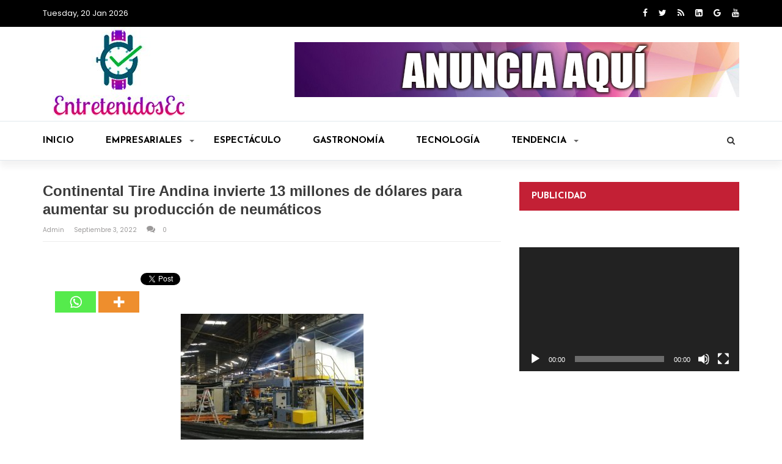

--- FILE ---
content_type: text/html; charset=UTF-8
request_url: https://entretenidosec.com/continental-tire-andina-invierte-13-millones-de-dolares-para-aumentar-su-produccion-de-neumaticos/
body_size: 28334
content:
<!doctype html>
<html lang="es">
<head>
	<meta charset="UTF-8">
	<meta name="viewport" content="width=device-width, initial-scale=1">
	<link rel="profile" href="http://gmpg.org/xfn/11">

	<title>Continental Tire Andina invierte 13 millones de dólares para aumentar su producción de neumáticos &#8211; EntretenidosEc</title>
<meta name='robots' content='max-image-preview:large' />
<link rel='dns-prefetch' href='//stats.wp.com' />
<link rel='dns-prefetch' href='//fonts.googleapis.com' />
<link rel='preconnect' href='//c0.wp.com' />
<link rel="alternate" type="application/rss+xml" title="EntretenidosEc &raquo; Feed" href="https://entretenidosec.com/feed/" />
<link rel="alternate" type="application/rss+xml" title="EntretenidosEc &raquo; Feed de los comentarios" href="https://entretenidosec.com/comments/feed/" />
<link rel="alternate" type="application/rss+xml" title="EntretenidosEc &raquo; Comentario Continental Tire Andina invierte 13 millones de dólares para aumentar su producción de neumáticos del feed" href="https://entretenidosec.com/continental-tire-andina-invierte-13-millones-de-dolares-para-aumentar-su-produccion-de-neumaticos/feed/" />
<link rel="alternate" title="oEmbed (JSON)" type="application/json+oembed" href="https://entretenidosec.com/wp-json/oembed/1.0/embed?url=https%3A%2F%2Fentretenidosec.com%2Fcontinental-tire-andina-invierte-13-millones-de-dolares-para-aumentar-su-produccion-de-neumaticos%2F" />
<link rel="alternate" title="oEmbed (XML)" type="text/xml+oembed" href="https://entretenidosec.com/wp-json/oembed/1.0/embed?url=https%3A%2F%2Fentretenidosec.com%2Fcontinental-tire-andina-invierte-13-millones-de-dolares-para-aumentar-su-produccion-de-neumaticos%2F&#038;format=xml" />
<style id='wp-img-auto-sizes-contain-inline-css' type='text/css'>
img:is([sizes=auto i],[sizes^="auto," i]){contain-intrinsic-size:3000px 1500px}
/*# sourceURL=wp-img-auto-sizes-contain-inline-css */
</style>
<link rel='stylesheet' id='sbi_styles-css' href='https://entretenidosec.com/wp-content/plugins/instagram-feed/css/sbi-styles.min.css?ver=6.6.1' type='text/css' media='all' />
<style id='wp-emoji-styles-inline-css' type='text/css'>

	img.wp-smiley, img.emoji {
		display: inline !important;
		border: none !important;
		box-shadow: none !important;
		height: 1em !important;
		width: 1em !important;
		margin: 0 0.07em !important;
		vertical-align: -0.1em !important;
		background: none !important;
		padding: 0 !important;
	}
/*# sourceURL=wp-emoji-styles-inline-css */
</style>
<style id='wp-block-library-inline-css' type='text/css'>
:root{--wp-block-synced-color:#7a00df;--wp-block-synced-color--rgb:122,0,223;--wp-bound-block-color:var(--wp-block-synced-color);--wp-editor-canvas-background:#ddd;--wp-admin-theme-color:#007cba;--wp-admin-theme-color--rgb:0,124,186;--wp-admin-theme-color-darker-10:#006ba1;--wp-admin-theme-color-darker-10--rgb:0,107,160.5;--wp-admin-theme-color-darker-20:#005a87;--wp-admin-theme-color-darker-20--rgb:0,90,135;--wp-admin-border-width-focus:2px}@media (min-resolution:192dpi){:root{--wp-admin-border-width-focus:1.5px}}.wp-element-button{cursor:pointer}:root .has-very-light-gray-background-color{background-color:#eee}:root .has-very-dark-gray-background-color{background-color:#313131}:root .has-very-light-gray-color{color:#eee}:root .has-very-dark-gray-color{color:#313131}:root .has-vivid-green-cyan-to-vivid-cyan-blue-gradient-background{background:linear-gradient(135deg,#00d084,#0693e3)}:root .has-purple-crush-gradient-background{background:linear-gradient(135deg,#34e2e4,#4721fb 50%,#ab1dfe)}:root .has-hazy-dawn-gradient-background{background:linear-gradient(135deg,#faaca8,#dad0ec)}:root .has-subdued-olive-gradient-background{background:linear-gradient(135deg,#fafae1,#67a671)}:root .has-atomic-cream-gradient-background{background:linear-gradient(135deg,#fdd79a,#004a59)}:root .has-nightshade-gradient-background{background:linear-gradient(135deg,#330968,#31cdcf)}:root .has-midnight-gradient-background{background:linear-gradient(135deg,#020381,#2874fc)}:root{--wp--preset--font-size--normal:16px;--wp--preset--font-size--huge:42px}.has-regular-font-size{font-size:1em}.has-larger-font-size{font-size:2.625em}.has-normal-font-size{font-size:var(--wp--preset--font-size--normal)}.has-huge-font-size{font-size:var(--wp--preset--font-size--huge)}.has-text-align-center{text-align:center}.has-text-align-left{text-align:left}.has-text-align-right{text-align:right}.has-fit-text{white-space:nowrap!important}#end-resizable-editor-section{display:none}.aligncenter{clear:both}.items-justified-left{justify-content:flex-start}.items-justified-center{justify-content:center}.items-justified-right{justify-content:flex-end}.items-justified-space-between{justify-content:space-between}.screen-reader-text{border:0;clip-path:inset(50%);height:1px;margin:-1px;overflow:hidden;padding:0;position:absolute;width:1px;word-wrap:normal!important}.screen-reader-text:focus{background-color:#ddd;clip-path:none;color:#444;display:block;font-size:1em;height:auto;left:5px;line-height:normal;padding:15px 23px 14px;text-decoration:none;top:5px;width:auto;z-index:100000}html :where(.has-border-color){border-style:solid}html :where([style*=border-top-color]){border-top-style:solid}html :where([style*=border-right-color]){border-right-style:solid}html :where([style*=border-bottom-color]){border-bottom-style:solid}html :where([style*=border-left-color]){border-left-style:solid}html :where([style*=border-width]){border-style:solid}html :where([style*=border-top-width]){border-top-style:solid}html :where([style*=border-right-width]){border-right-style:solid}html :where([style*=border-bottom-width]){border-bottom-style:solid}html :where([style*=border-left-width]){border-left-style:solid}html :where(img[class*=wp-image-]){height:auto;max-width:100%}:where(figure){margin:0 0 1em}html :where(.is-position-sticky){--wp-admin--admin-bar--position-offset:var(--wp-admin--admin-bar--height,0px)}@media screen and (max-width:600px){html :where(.is-position-sticky){--wp-admin--admin-bar--position-offset:0px}}

/*# sourceURL=wp-block-library-inline-css */
</style><link rel='stylesheet' id='mediaelement-css' href='https://c0.wp.com/c/6.9/wp-includes/js/mediaelement/mediaelementplayer-legacy.min.css' type='text/css' media='all' />
<link rel='stylesheet' id='wp-mediaelement-css' href='https://c0.wp.com/c/6.9/wp-includes/js/mediaelement/wp-mediaelement.min.css' type='text/css' media='all' />
<style id='global-styles-inline-css' type='text/css'>
:root{--wp--preset--aspect-ratio--square: 1;--wp--preset--aspect-ratio--4-3: 4/3;--wp--preset--aspect-ratio--3-4: 3/4;--wp--preset--aspect-ratio--3-2: 3/2;--wp--preset--aspect-ratio--2-3: 2/3;--wp--preset--aspect-ratio--16-9: 16/9;--wp--preset--aspect-ratio--9-16: 9/16;--wp--preset--color--black: #000000;--wp--preset--color--cyan-bluish-gray: #abb8c3;--wp--preset--color--white: #ffffff;--wp--preset--color--pale-pink: #f78da7;--wp--preset--color--vivid-red: #cf2e2e;--wp--preset--color--luminous-vivid-orange: #ff6900;--wp--preset--color--luminous-vivid-amber: #fcb900;--wp--preset--color--light-green-cyan: #7bdcb5;--wp--preset--color--vivid-green-cyan: #00d084;--wp--preset--color--pale-cyan-blue: #8ed1fc;--wp--preset--color--vivid-cyan-blue: #0693e3;--wp--preset--color--vivid-purple: #9b51e0;--wp--preset--gradient--vivid-cyan-blue-to-vivid-purple: linear-gradient(135deg,rgb(6,147,227) 0%,rgb(155,81,224) 100%);--wp--preset--gradient--light-green-cyan-to-vivid-green-cyan: linear-gradient(135deg,rgb(122,220,180) 0%,rgb(0,208,130) 100%);--wp--preset--gradient--luminous-vivid-amber-to-luminous-vivid-orange: linear-gradient(135deg,rgb(252,185,0) 0%,rgb(255,105,0) 100%);--wp--preset--gradient--luminous-vivid-orange-to-vivid-red: linear-gradient(135deg,rgb(255,105,0) 0%,rgb(207,46,46) 100%);--wp--preset--gradient--very-light-gray-to-cyan-bluish-gray: linear-gradient(135deg,rgb(238,238,238) 0%,rgb(169,184,195) 100%);--wp--preset--gradient--cool-to-warm-spectrum: linear-gradient(135deg,rgb(74,234,220) 0%,rgb(151,120,209) 20%,rgb(207,42,186) 40%,rgb(238,44,130) 60%,rgb(251,105,98) 80%,rgb(254,248,76) 100%);--wp--preset--gradient--blush-light-purple: linear-gradient(135deg,rgb(255,206,236) 0%,rgb(152,150,240) 100%);--wp--preset--gradient--blush-bordeaux: linear-gradient(135deg,rgb(254,205,165) 0%,rgb(254,45,45) 50%,rgb(107,0,62) 100%);--wp--preset--gradient--luminous-dusk: linear-gradient(135deg,rgb(255,203,112) 0%,rgb(199,81,192) 50%,rgb(65,88,208) 100%);--wp--preset--gradient--pale-ocean: linear-gradient(135deg,rgb(255,245,203) 0%,rgb(182,227,212) 50%,rgb(51,167,181) 100%);--wp--preset--gradient--electric-grass: linear-gradient(135deg,rgb(202,248,128) 0%,rgb(113,206,126) 100%);--wp--preset--gradient--midnight: linear-gradient(135deg,rgb(2,3,129) 0%,rgb(40,116,252) 100%);--wp--preset--font-size--small: 13px;--wp--preset--font-size--medium: 20px;--wp--preset--font-size--large: 36px;--wp--preset--font-size--x-large: 42px;--wp--preset--spacing--20: 0.44rem;--wp--preset--spacing--30: 0.67rem;--wp--preset--spacing--40: 1rem;--wp--preset--spacing--50: 1.5rem;--wp--preset--spacing--60: 2.25rem;--wp--preset--spacing--70: 3.38rem;--wp--preset--spacing--80: 5.06rem;--wp--preset--shadow--natural: 6px 6px 9px rgba(0, 0, 0, 0.2);--wp--preset--shadow--deep: 12px 12px 50px rgba(0, 0, 0, 0.4);--wp--preset--shadow--sharp: 6px 6px 0px rgba(0, 0, 0, 0.2);--wp--preset--shadow--outlined: 6px 6px 0px -3px rgb(255, 255, 255), 6px 6px rgb(0, 0, 0);--wp--preset--shadow--crisp: 6px 6px 0px rgb(0, 0, 0);}:where(.is-layout-flex){gap: 0.5em;}:where(.is-layout-grid){gap: 0.5em;}body .is-layout-flex{display: flex;}.is-layout-flex{flex-wrap: wrap;align-items: center;}.is-layout-flex > :is(*, div){margin: 0;}body .is-layout-grid{display: grid;}.is-layout-grid > :is(*, div){margin: 0;}:where(.wp-block-columns.is-layout-flex){gap: 2em;}:where(.wp-block-columns.is-layout-grid){gap: 2em;}:where(.wp-block-post-template.is-layout-flex){gap: 1.25em;}:where(.wp-block-post-template.is-layout-grid){gap: 1.25em;}.has-black-color{color: var(--wp--preset--color--black) !important;}.has-cyan-bluish-gray-color{color: var(--wp--preset--color--cyan-bluish-gray) !important;}.has-white-color{color: var(--wp--preset--color--white) !important;}.has-pale-pink-color{color: var(--wp--preset--color--pale-pink) !important;}.has-vivid-red-color{color: var(--wp--preset--color--vivid-red) !important;}.has-luminous-vivid-orange-color{color: var(--wp--preset--color--luminous-vivid-orange) !important;}.has-luminous-vivid-amber-color{color: var(--wp--preset--color--luminous-vivid-amber) !important;}.has-light-green-cyan-color{color: var(--wp--preset--color--light-green-cyan) !important;}.has-vivid-green-cyan-color{color: var(--wp--preset--color--vivid-green-cyan) !important;}.has-pale-cyan-blue-color{color: var(--wp--preset--color--pale-cyan-blue) !important;}.has-vivid-cyan-blue-color{color: var(--wp--preset--color--vivid-cyan-blue) !important;}.has-vivid-purple-color{color: var(--wp--preset--color--vivid-purple) !important;}.has-black-background-color{background-color: var(--wp--preset--color--black) !important;}.has-cyan-bluish-gray-background-color{background-color: var(--wp--preset--color--cyan-bluish-gray) !important;}.has-white-background-color{background-color: var(--wp--preset--color--white) !important;}.has-pale-pink-background-color{background-color: var(--wp--preset--color--pale-pink) !important;}.has-vivid-red-background-color{background-color: var(--wp--preset--color--vivid-red) !important;}.has-luminous-vivid-orange-background-color{background-color: var(--wp--preset--color--luminous-vivid-orange) !important;}.has-luminous-vivid-amber-background-color{background-color: var(--wp--preset--color--luminous-vivid-amber) !important;}.has-light-green-cyan-background-color{background-color: var(--wp--preset--color--light-green-cyan) !important;}.has-vivid-green-cyan-background-color{background-color: var(--wp--preset--color--vivid-green-cyan) !important;}.has-pale-cyan-blue-background-color{background-color: var(--wp--preset--color--pale-cyan-blue) !important;}.has-vivid-cyan-blue-background-color{background-color: var(--wp--preset--color--vivid-cyan-blue) !important;}.has-vivid-purple-background-color{background-color: var(--wp--preset--color--vivid-purple) !important;}.has-black-border-color{border-color: var(--wp--preset--color--black) !important;}.has-cyan-bluish-gray-border-color{border-color: var(--wp--preset--color--cyan-bluish-gray) !important;}.has-white-border-color{border-color: var(--wp--preset--color--white) !important;}.has-pale-pink-border-color{border-color: var(--wp--preset--color--pale-pink) !important;}.has-vivid-red-border-color{border-color: var(--wp--preset--color--vivid-red) !important;}.has-luminous-vivid-orange-border-color{border-color: var(--wp--preset--color--luminous-vivid-orange) !important;}.has-luminous-vivid-amber-border-color{border-color: var(--wp--preset--color--luminous-vivid-amber) !important;}.has-light-green-cyan-border-color{border-color: var(--wp--preset--color--light-green-cyan) !important;}.has-vivid-green-cyan-border-color{border-color: var(--wp--preset--color--vivid-green-cyan) !important;}.has-pale-cyan-blue-border-color{border-color: var(--wp--preset--color--pale-cyan-blue) !important;}.has-vivid-cyan-blue-border-color{border-color: var(--wp--preset--color--vivid-cyan-blue) !important;}.has-vivid-purple-border-color{border-color: var(--wp--preset--color--vivid-purple) !important;}.has-vivid-cyan-blue-to-vivid-purple-gradient-background{background: var(--wp--preset--gradient--vivid-cyan-blue-to-vivid-purple) !important;}.has-light-green-cyan-to-vivid-green-cyan-gradient-background{background: var(--wp--preset--gradient--light-green-cyan-to-vivid-green-cyan) !important;}.has-luminous-vivid-amber-to-luminous-vivid-orange-gradient-background{background: var(--wp--preset--gradient--luminous-vivid-amber-to-luminous-vivid-orange) !important;}.has-luminous-vivid-orange-to-vivid-red-gradient-background{background: var(--wp--preset--gradient--luminous-vivid-orange-to-vivid-red) !important;}.has-very-light-gray-to-cyan-bluish-gray-gradient-background{background: var(--wp--preset--gradient--very-light-gray-to-cyan-bluish-gray) !important;}.has-cool-to-warm-spectrum-gradient-background{background: var(--wp--preset--gradient--cool-to-warm-spectrum) !important;}.has-blush-light-purple-gradient-background{background: var(--wp--preset--gradient--blush-light-purple) !important;}.has-blush-bordeaux-gradient-background{background: var(--wp--preset--gradient--blush-bordeaux) !important;}.has-luminous-dusk-gradient-background{background: var(--wp--preset--gradient--luminous-dusk) !important;}.has-pale-ocean-gradient-background{background: var(--wp--preset--gradient--pale-ocean) !important;}.has-electric-grass-gradient-background{background: var(--wp--preset--gradient--electric-grass) !important;}.has-midnight-gradient-background{background: var(--wp--preset--gradient--midnight) !important;}.has-small-font-size{font-size: var(--wp--preset--font-size--small) !important;}.has-medium-font-size{font-size: var(--wp--preset--font-size--medium) !important;}.has-large-font-size{font-size: var(--wp--preset--font-size--large) !important;}.has-x-large-font-size{font-size: var(--wp--preset--font-size--x-large) !important;}
/*# sourceURL=global-styles-inline-css */
</style>

<style id='classic-theme-styles-inline-css' type='text/css'>
/*! This file is auto-generated */
.wp-block-button__link{color:#fff;background-color:#32373c;border-radius:9999px;box-shadow:none;text-decoration:none;padding:calc(.667em + 2px) calc(1.333em + 2px);font-size:1.125em}.wp-block-file__button{background:#32373c;color:#fff;text-decoration:none}
/*# sourceURL=/wp-includes/css/classic-themes.min.css */
</style>
<link rel='stylesheet' id='dashicons-css' href='https://c0.wp.com/c/6.9/wp-includes/css/dashicons.min.css' type='text/css' media='all' />
<link rel='stylesheet' id='wpmm_fontawesome_css-css' href='https://entretenidosec.com/wp-content/plugins/wp-megamenu/assets/font-awesome-4.7.0/css/font-awesome.min.css?ver=4.7.0' type='text/css' media='all' />
<link rel='stylesheet' id='wpmm_icofont_css-css' href='https://entretenidosec.com/wp-content/plugins/wp-megamenu/assets/icofont/icofont.min.css?ver=1.0.1' type='text/css' media='all' />
<link rel='stylesheet' id='wpmm_css-css' href='https://entretenidosec.com/wp-content/plugins/wp-megamenu/assets/css/wpmm.css?ver=1.4.2' type='text/css' media='all' />
<link rel='stylesheet' id='featuresbox_css-css' href='https://entretenidosec.com/wp-content/plugins/wp-megamenu/addons/wpmm-featuresbox/wpmm-featuresbox.css?ver=1' type='text/css' media='all' />
<link rel='stylesheet' id='postgrid_css-css' href='https://entretenidosec.com/wp-content/plugins/wp-megamenu/addons/wpmm-gridpost/wpmm-gridpost.css?ver=1' type='text/css' media='all' />
<link rel='stylesheet' id='magazine-o-style-css' href='https://entretenidosec.com/wp-content/themes/magazine-o/style.css?ver=6.9' type='text/css' media='all' />
<link rel='stylesheet' id='bootstrap-css' href='https://entretenidosec.com/wp-content/themes/magazine-o/ocean-themes/assets/css/bootstrap.min.css?ver=6.9' type='text/css' media='all' />
<link rel='stylesheet' id='font-awesome-css' href='https://entretenidosec.com/wp-content/themes/magazine-o/ocean-themes/assets/css/font-awesome.min.css?ver=6.9' type='text/css' media='all' />
<link rel='stylesheet' id='magazine-o-fonts-css' href='https://fonts.googleapis.com/css?family=Chivo%3A400%2C400i%2C700%2C700i%7CJosefin+Sans%3A400%2C400i%2C700%2C700i%7CPoppins%3A300%2C300i%2C400%2C400i%2C600%2C600i%2C700%2C700i%2C800%2C800i&#038;subset=latin%2Clatin-ext&#038;ver=6.9' type='text/css' media='all' />
<link rel='stylesheet' id='magazine-o-custom-css' href='https://entretenidosec.com/wp-content/themes/magazine-o/ocean-themes/assets/css/custom.css?ver=6.9' type='text/css' media='all' />
<link rel='stylesheet' id='magazine-o-color-css' href='https://entretenidosec.com/wp-content/themes/magazine-o/ocean-themes/assets/css/color.css?ver=6.9' type='text/css' media='all' />
<link rel='stylesheet' id='magazine-o-responsive-css' href='https://entretenidosec.com/wp-content/themes/magazine-o/ocean-themes/assets/css/responsive.css?ver=6.9' type='text/css' media='all' />
<link rel='stylesheet' id='magazine-o-print-css' href='https://entretenidosec.com/wp-content/themes/magazine-o/ocean-themes/assets/css/print.css?ver=6.9' type='text/css' media='all' />
<link rel='stylesheet' id='heateor_sss_frontend_css-css' href='https://entretenidosec.com/wp-content/plugins/sassy-social-share/public/css/sassy-social-share-public.css?ver=3.3.70' type='text/css' media='all' />
<style id='heateor_sss_frontend_css-inline-css' type='text/css'>
.heateor_sss_button_instagram span.heateor_sss_svg,a.heateor_sss_instagram span.heateor_sss_svg{background:radial-gradient(circle at 30% 107%,#fdf497 0,#fdf497 5%,#fd5949 45%,#d6249f 60%,#285aeb 90%)}.heateor_sss_horizontal_sharing .heateor_sss_svg,.heateor_sss_standard_follow_icons_container .heateor_sss_svg{color:#fff;border-width:0px;border-style:solid;border-color:transparent}.heateor_sss_horizontal_sharing .heateorSssTCBackground{color:#666}.heateor_sss_horizontal_sharing span.heateor_sss_svg:hover,.heateor_sss_standard_follow_icons_container span.heateor_sss_svg:hover{border-color:transparent;}.heateor_sss_vertical_sharing span.heateor_sss_svg,.heateor_sss_floating_follow_icons_container span.heateor_sss_svg{color:#fff;border-width:0px;border-style:solid;border-color:transparent;}.heateor_sss_vertical_sharing .heateorSssTCBackground{color:#666;}.heateor_sss_vertical_sharing span.heateor_sss_svg:hover,.heateor_sss_floating_follow_icons_container span.heateor_sss_svg:hover{border-color:transparent;}div.heateor_sss_horizontal_sharing .heateor_sss_square_count{display: block}@media screen and (max-width:783px) {.heateor_sss_vertical_sharing{display:none!important}}
/*# sourceURL=heateor_sss_frontend_css-inline-css */
</style>
<link rel='stylesheet' id='oswald-css' href='//fonts.googleapis.com/css?family=Oswald%3A200%2C300%2Cregular%2C500%2C600%2C700&#038;ver=1.4.2' type='text/css' media='all' />
<link rel='stylesheet' id='poppins-css' href='//fonts.googleapis.com/css?family=Poppins%3A100%2C100italic%2C200%2C200italic%2C300%2C300italic%2Cregular%2Citalic%2C500%2C500italic%2C600%2C600italic%2C700%2C700italic%2C800%2C800italic%2C900%2C900italic&#038;ver=1.4.2' type='text/css' media='all' />
<script type="text/javascript" src="https://c0.wp.com/c/6.9/wp-includes/js/jquery/jquery.min.js" id="jquery-core-js"></script>
<script type="text/javascript" src="https://c0.wp.com/c/6.9/wp-includes/js/jquery/jquery-migrate.min.js" id="jquery-migrate-js"></script>
<script type="text/javascript" id="jquery-remove-uppercase-accents-js-extra">
/* <![CDATA[ */
var rua = {"accents":[{"original":"\u0386\u0399","convert":"\u0391\u03aa"},{"original":"\u0386\u03a5","convert":"\u0391\u03ab"},{"original":"\u0388\u0399","convert":"\u0395\u03aa"},{"original":"\u038c\u0399","convert":"\u039f\u03aa"},{"original":"\u0388\u03a5","convert":"\u0395\u03ab"},{"original":"\u038c\u03a5","convert":"\u039f\u03ab"},{"original":"\u03ac\u03b9","convert":"\u03b1\u03ca"},{"original":"\u03ad\u03b9","convert":"\u03b5\u03ca"},{"original":"\u0386\u03c5","convert":"\u03b1\u03cb"},{"original":"\u03ac\u03c5","convert":"\u03b1\u03cb"},{"original":"\u03cc\u03b9","convert":"\u03bf\u03ca"},{"original":"\u0388\u03c5","convert":"\u03b5\u03cb"},{"original":"\u03ad\u03c5","convert":"\u03b5\u03cb"},{"original":"\u03cc\u03c5","convert":"\u03bf\u03cb"},{"original":"\u038c\u03c5","convert":"\u03bf\u03cb"},{"original":"\u0386","convert":"\u0391"},{"original":"\u03ac","convert":"\u03b1"},{"original":"\u0388","convert":"\u0395"},{"original":"\u03ad","convert":"\u03b5"},{"original":"\u0389","convert":"\u0397"},{"original":"\u03ae","convert":"\u03b7"},{"original":"\u038a","convert":"\u0399"},{"original":"\u03aa","convert":"\u0399"},{"original":"\u03af","convert":"\u03b9"},{"original":"\u0390","convert":"\u03ca"},{"original":"\u038c","convert":"\u039f"},{"original":"\u03cc","convert":"\u03bf"},{"original":"\u038e","convert":"\u03a5"},{"original":"\u03cd","convert":"\u03c5"},{"original":"\u03b0","convert":"\u03cb"},{"original":"\u038f","convert":"\u03a9"},{"original":"\u03ce","convert":"\u03c9"}],"selectors":"","selAction":""};
//# sourceURL=jquery-remove-uppercase-accents-js-extra
/* ]]> */
</script>
<script type="text/javascript" src="https://entretenidosec.com/wp-content/plugins/remove-uppercase-accents/js/jquery.remove-uppercase-accents.js?ver=6.9" id="jquery-remove-uppercase-accents-js"></script>
<script type="text/javascript" src="https://entretenidosec.com/wp-content/plugins/wp-megamenu/addons/wpmm-featuresbox/wpmm-featuresbox.js?ver=1" id="featuresbox-style-js"></script>
<script type="text/javascript" id="postgrid-style-js-extra">
/* <![CDATA[ */
var postgrid_ajax_load = {"ajax_url":"https://entretenidosec.com/wp-admin/admin-ajax.php","redirecturl":"https://entretenidosec.com/"};
//# sourceURL=postgrid-style-js-extra
/* ]]> */
</script>
<script type="text/javascript" src="https://entretenidosec.com/wp-content/plugins/wp-megamenu/addons/wpmm-gridpost/wpmm-gridpost.js?ver=1" id="postgrid-style-js"></script>
<link rel="https://api.w.org/" href="https://entretenidosec.com/wp-json/" /><link rel="alternate" title="JSON" type="application/json" href="https://entretenidosec.com/wp-json/wp/v2/posts/18684" /><link rel="EditURI" type="application/rsd+xml" title="RSD" href="https://entretenidosec.com/xmlrpc.php?rsd" />
<meta name="generator" content="WordPress 6.9" />
<link rel="canonical" href="https://entretenidosec.com/continental-tire-andina-invierte-13-millones-de-dolares-para-aumentar-su-produccion-de-neumaticos/" />
<link rel='shortlink' href='https://entretenidosec.com/?p=18684' />
          <style>
          .has-post-thumbnail img.wp-post-image, 
          .attachment-twentyseventeen-featured-image.wp-post-image { display: none !important; }          
          </style><style>.wp-megamenu-wrap &gt; ul.wp-megamenu &gt; li.wpmm_mega_menu &gt; .wpmm-strees-row-container 
                        &gt; ul.wp-megamenu-sub-menu { width: 100% !important;}.wp-megamenu &gt; li.wp-megamenu-item-15.wpmm-item-fixed-width  &gt; ul.wp-megamenu-sub-menu { width: 100% !important;}.wpmm-nav-wrap ul.wp-megamenu&gt;li ul.wp-megamenu-sub-menu #wp-megamenu-item-15&gt;a { }.wpmm-nav-wrap .wp-megamenu&gt;li&gt;ul.wp-megamenu-sub-menu li#wp-megamenu-item-15&gt;a { }li#wp-megamenu-item-15&gt; ul ul ul&gt; li { width: 100%; display: inline-block;} li#wp-megamenu-item-15 a { }#wp-megamenu-item-15&gt; .wp-megamenu-sub-menu { }</style><style></style>	<style>img#wpstats{display:none}</style>
		<link rel="pingback" href="https://entretenidosec.com/xmlrpc.php">		<style type="text/css">
					.site-title,
			.site-description {
				position: absolute;
				clip: rect(1px, 1px, 1px, 1px);
			}
				</style>
		<link rel="icon" href="https://entretenidosec.com/wp-content/uploads/2024/06/cropped-paraicono-32x32.jpg" sizes="32x32" />
<link rel="icon" href="https://entretenidosec.com/wp-content/uploads/2024/06/cropped-paraicono-192x192.jpg" sizes="192x192" />
<link rel="apple-touch-icon" href="https://entretenidosec.com/wp-content/uploads/2024/06/cropped-paraicono-180x180.jpg" />
<meta name="msapplication-TileImage" content="https://entretenidosec.com/wp-content/uploads/2024/06/cropped-paraicono-270x270.jpg" />
		<style type="text/css" id="wp-custom-css">
			.title, .component-content h2 {
    text-transform: none;
}		</style>
		</head>

<body class="wp-singular post-template-default single single-post postid-18684 single-format-standard wp-custom-logo wp-theme-magazine-o wp-megamenu">
				<!--header infobar-->
			<div class="hdr-infobar">
			    <div class="container">
			        <div class="row">
			        						            <div class="col-md-4 col-sm-3 col-xs-12">
					                Tuesday, 20 Jan 2026					            </div>
			            					            <div class="col-md-4 col-sm-6 col-xs-12">
					            						            		 <ul class="hdr-infobar-links">
		                                   		                                </ul>
					            							            </div>
			            					            <div class="col-md-4 col-sm-3 col-xs-12">
					                <ul class="social topbar-social">
					                						                    <li><a href="https://www.facebook.com/entretenidosec/"><i class="fa fa-facebook"></i></a></li>
					                    					                    <li><a href="https://www.twitter.com/entretenidosec"><i class="fa fa-twitter"></i></a></li>
					                    					                    <li><a href="#"><i class="fa fa-feed"></i></a></li>
					                    					                    <li><a href="#"><i class="fa fa-linkedin"></i></a></li>
					                    					                    <li><a href="#"><i class="fa fa-google-plus"></i></a></li>
					                    					                    <li><a href="#"><i class="fa fa-youtube"></i></a></li>
					                    					                </ul>
					            </div>
			            			        </div>
			    </div>
			</div>
			<!--/header infobar-->
	
	<!--header-->
	<div class="hdr" style="background-image: url(  ); background-size: cover;">
	    <div class="container">
	        <div class="row">
	            <div class="col-sm-4 col-xs-12">
	                <div id="logo">
				<a href="https://entretenidosec.com/" class="custom-logo-link" rel="home"><img width="250" height="154" src="https://entretenidosec.com/wp-content/uploads/2019/08/cropped-paraweb-3.jpg" class="custom-logo" alt="EntretenidosEc" decoding="async" /></a>
			</div>
	            </div>
	            	            <div class="col-sm-8 col-xs-12">
	               	<div class="ads-780x90 hdr-ads-780x90">
	                    <a href="https://wpcodefactory.com/item/magazine-o-wordpress-theme/"><img width="728" height="90" src="https://entretenidosec.com/wp-content/uploads/2019/09/anuncio728x90.jpg" class="image wp-image-854  attachment-full size-full" alt="" style="max-width: 100%; height: auto;" decoding="async" fetchpriority="high" srcset="https://entretenidosec.com/wp-content/uploads/2019/09/anuncio728x90.jpg 728w, https://entretenidosec.com/wp-content/uploads/2019/09/anuncio728x90-300x37.jpg 300w" sizes="(max-width: 728px) 100vw, 728px" /></a>					</div>

	            </div>
	            	        </div>
	    </div>
	    <!--header nav-->
	    <div class="hdr-nav">
	        <div class="container">
	            <div class="row">
		            <div class="col-sm-12 col-xs-12">

		                <button type="button" class="navbar-toggle collapsed" data-toggle="collapse" data-target="#bs-example-navbar-collapse-1" aria-expanded="false">
		                  <span class="sr-only">Toggle navigation</span>
		                  <span class="icon-bar"></span>
		                  <span class="icon-bar"></span>
		                  <span class="icon-bar"></span>
		                </button>

				<!--navbar-->
		                <div id="bs-example-navbar-collapse-1" class="collapse navbar-collapse"><ul id="menu-principal" class="nav navbar-nav"><li itemscope="itemscope" itemtype="https://www.schema.org/SiteNavigationElement" id="menu-item-15" class="menu-item menu-item-type-custom menu-item-object-custom menu-item-home menu-item-15"><a title="Inicio" href="https://entretenidosec.com/">Inicio</a></li>
<li itemscope="itemscope" itemtype="https://www.schema.org/SiteNavigationElement" id="menu-item-786" class="menu-item menu-item-type-taxonomy menu-item-object-category menu-item-has-children menu-item-786 dropdown"><a title="Empresariales" href="https://entretenidosec.com/category/empresariales/" aria-haspopup="true">Empresariales <span class="caret"></span></a>
<ul role="menu" class=" dropdown-menu" >
	<li itemscope="itemscope" itemtype="https://www.schema.org/SiteNavigationElement" id="menu-item-787" class="menu-item menu-item-type-taxonomy menu-item-object-category current-post-ancestor current-menu-parent current-post-parent menu-item-787"><a title="Empresas" href="https://entretenidosec.com/category/empresas/">Empresas</a></li>
	<li itemscope="itemscope" itemtype="https://www.schema.org/SiteNavigationElement" id="menu-item-788" class="menu-item menu-item-type-taxonomy menu-item-object-category menu-item-788"><a title="Marcas" href="https://entretenidosec.com/category/marcas/">Marcas</a></li>
</ul>
</li>
<li itemscope="itemscope" itemtype="https://www.schema.org/SiteNavigationElement" id="menu-item-7" class="menu-item menu-item-type-taxonomy menu-item-object-category menu-item-7"><a title="Espectáculo" href="https://entretenidosec.com/category/espectaculo/">Espectáculo</a></li>
<li itemscope="itemscope" itemtype="https://www.schema.org/SiteNavigationElement" id="menu-item-8" class="menu-item menu-item-type-taxonomy menu-item-object-category menu-item-8"><a title="Gastronomía" href="https://entretenidosec.com/category/gastronomia/">Gastronomía</a></li>
<li itemscope="itemscope" itemtype="https://www.schema.org/SiteNavigationElement" id="menu-item-12" class="menu-item menu-item-type-taxonomy menu-item-object-category menu-item-12"><a title="Tecnología" href="https://entretenidosec.com/category/tecnologia/">Tecnología</a></li>
<li itemscope="itemscope" itemtype="https://www.schema.org/SiteNavigationElement" id="menu-item-794" class="menu-item menu-item-type-taxonomy menu-item-object-category menu-item-has-children menu-item-794 dropdown"><a title="Tendencia" href="https://entretenidosec.com/category/tendencia/" aria-haspopup="true">Tendencia <span class="caret"></span></a>
<ul role="menu" class=" dropdown-menu" >
	<li itemscope="itemscope" itemtype="https://www.schema.org/SiteNavigationElement" id="menu-item-9" class="menu-item menu-item-type-taxonomy menu-item-object-category menu-item-9"><a title="Moda" href="https://entretenidosec.com/category/moda/">Moda</a></li>
	<li itemscope="itemscope" itemtype="https://www.schema.org/SiteNavigationElement" id="menu-item-865" class="menu-item menu-item-type-taxonomy menu-item-object-category menu-item-865"><a title="Salud" href="https://entretenidosec.com/category/salud/">Salud</a></li>
	<li itemscope="itemscope" itemtype="https://www.schema.org/SiteNavigationElement" id="menu-item-14" class="menu-item menu-item-type-taxonomy menu-item-object-category menu-item-14"><a title="Viajar" href="https://entretenidosec.com/category/viajar/">Viajar</a></li>
</ul>
</li>
</ul></div>				    <!--/navbar-->

		                    <!--search div-->
		                    <div class="hdr-search">
		                        <!-- Button trigger modal -->
		                        <button type="button" data-toggle="modal" data-target="#myModal" class="btn btn-default navbar-btn">
		                            <i class="fa fa-search" aria-hidden="true"></i>
		                        </button>
		                        <!-- Modal -->
		                        <div class="modal fade" id="myModal" tabindex="-1" role="dialog" aria-labelledby="myModalLabel" style="display: none;">
		                          <div class="modal-dialog" role="document">
		                            <div class="modal-content">
		                              <div class="modal-header">
		                                <button type="button" class="close" data-dismiss="modal" aria-label="Close"><span aria-hidden="true">x</span></button>
		                              </div>
		                              <div class="modal-body">

		                                <h1>Search</h1>
		                                <form class="navbar-form " role="search">
		                                  <div class="form-group">
		                                    <input class="form-control" placeholder="Search" type="text" name="s">
		                                  </div>
		                                  <button type="submit" class="btn btn-default">Submit</button>
		                                </form>

		                              </div>

		                            </div>
		                          </div>
		                        </div>
		                    </div>
		                    <!--/search div-->

		            </div>
	        	</div>
	        </div>
	    </div>
	    <!--header nav-->
	</div>
	<!--/header-->

<div class="main-page">
    <div class="container">

        <div class="row">

        	
            <!--primary inside -->
            <div class="col-md-8 col-sm-8 col-xs-12">
                <div class="primary">
						<article id="post-18684" class="post-grid post-wrap">
        <div id="post-18684" class="post-18684 post type-post status-publish format-standard has-post-thumbnail hentry category-empresas">
        <div class="single-title-con">
            <div class="single-title">
                <h1>Continental Tire Andina invierte 13 millones de dólares para aumentar su producción de neumáticos</h1>
            </div>
            		            <div class="post-meta post-meta-a">
		                <span class="meta-item post-author">
							<a href="https://entretenidosec.com/author/admin/" alt="">
								admin							</a>
						</span>
						<span class="meta-item post-date">septiembre 3, 2022</span>
		                <span class="meta-item post-comment">
		                	<a href="#">
			                	<i class="fa fa-comments"></i>
			                	0			                </a>
			            </span>
		            </div>
                    </div>
        <!--/block title -->


        <!--block main -->
        <div class="block-main-container">
            <div class="row">
                <div class="col-sm-12 col-xs-12">
                	                        <div class="thumbnail post-thumb featured-image">
                            <figure>
                            	<img width="300" height="221" src="https://entretenidosec.com/wp-content/uploads/2022/09/Continental-Tire-Andina-invierte-13-millones-de-dolares-para-aumentar-su-produccion-de-neumaticos-e1662183693906.jpg" class="img-responsive wp-post-image" alt="" decoding="async" />                            </figure>
                        </div>
                    <div class='heateorSssClear'></div><div  class='heateor_sss_sharing_container heateor_sss_horizontal_sharing' data-heateor-sss-href='https://entretenidosec.com/continental-tire-andina-invierte-13-millones-de-dolares-para-aumentar-su-produccion-de-neumaticos/'><div class='heateor_sss_sharing_title' style="font-weight:bold" ></div><div class="heateor_sss_sharing_ul"><a aria-label="Facebook Share" style="padding:7.35px 0 !important" class="heateor_sss_facebook_share"><span class="heateor_sss_square_count">&nbsp;</span><div class="fb-share-button" data-href="https://entretenidosec.com/continental-tire-andina-invierte-13-millones-de-dolares-para-aumentar-su-produccion-de-neumaticos/" data-layout="button_count"></div></a><a aria-label="Facebook Like" style="padding:7.35px 0 !important" class="heateor_sss_facebook_like"><span class="heateor_sss_square_count">&nbsp;</span><div class="fb-like" data-href="https://entretenidosec.com/continental-tire-andina-invierte-13-millones-de-dolares-para-aumentar-su-produccion-de-neumaticos/" data-layout="button_count" data-action="like" data-show-faces="false" data-share="false"></div></a><a aria-label="Tweet" style="padding:7.35px 0!important" class="heateor_sss_twitter_tweet" data-heateor-sss-href="https://entretenidosec.com/continental-tire-andina-invierte-13-millones-de-dolares-para-aumentar-su-produccion-de-neumaticos/"><span class="heateor_sss_square_count">&nbsp;</span><a href="https://twitter.com/share" class="twitter-share-button" data-url="https://entretenidosec.com/continental-tire-andina-invierte-13-millones-de-dolares-para-aumentar-su-produccion-de-neumaticos/" data-counturl="https://entretenidosec.com/continental-tire-andina-invierte-13-millones-de-dolares-para-aumentar-su-produccion-de-neumaticos/" data-text="Continental+Tire+Andina+invierte+13+millones+de+d%C3%B3lares+para+aumentar+su+producci%C3%B3n+de+neum%C3%A1ticos" data-via="" data-lang="es_ES">Tweet</a><script>!function(d,s,id) {var js,fjs=d.getElementsByTagName(s)[0],p=/^http:/.test(d.location)?"http":"https";if ( !d.getElementById(id) ) {js=d.createElement(s);js.id=id;js.src=p+"://platform.twitter.com/widgets.js";fjs.parentNode.insertBefore(js,fjs);}}(document, "script", "twitter-wjs");</script></a><a aria-label="Whatsapp" class="heateor_sss_whatsapp" href="https://api.whatsapp.com/send?text=Continental%20Tire%20Andina%20invierte%2013%20millones%20de%20d%C3%B3lares%20para%20aumentar%20su%20producci%C3%B3n%20de%20neum%C3%A1ticos%20https%3A%2F%2Fentretenidosec.com%2Fcontinental-tire-andina-invierte-13-millones-de-dolares-para-aumentar-su-produccion-de-neumaticos%2F" title="Whatsapp" rel="nofollow noopener" target="_blank" style="font-size:32px!important;box-shadow:none;display:inline-block;vertical-align:middle"><span class="heateor_sss_square_count heateor_sss_whatsapp_count">&nbsp;</span><span class="heateor_sss_svg" style="background-color:#55eb4c;width:67px;height:35px;display:inline-block;opacity:1;float:left;font-size:32px;box-shadow:none;display:inline-block;font-size:16px;padding:0 4px;vertical-align:middle;background-repeat:repeat;overflow:hidden;padding:0;cursor:pointer;box-sizing:content-box"><svg style="display:block;" focusable="false" aria-hidden="true" xmlns="http://www.w3.org/2000/svg" width="100%" height="100%" viewBox="-6 -5 40 40"><path class="heateor_sss_svg_stroke heateor_sss_no_fill" stroke="#fff" stroke-width="2" fill="none" d="M 11.579798566743314 24.396926207859085 A 10 10 0 1 0 6.808479557110079 20.73576436351046"></path><path d="M 7 19 l -1 6 l 6 -1" class="heateor_sss_no_fill heateor_sss_svg_stroke" stroke="#fff" stroke-width="2" fill="none"></path><path d="M 10 10 q -1 8 8 11 c 5 -1 0 -6 -1 -3 q -4 -3 -5 -5 c 4 -2 -1 -5 -1 -4" fill="#fff"></path></svg></span></a><a class="heateor_sss_more" aria-label="More" title="More" rel="nofollow noopener" style="font-size: 32px!important;border:0;box-shadow:none;display:inline-block!important;font-size:16px;padding:0 4px;vertical-align: middle;display:inline;" href="https://entretenidosec.com/continental-tire-andina-invierte-13-millones-de-dolares-para-aumentar-su-produccion-de-neumaticos/" onclick="event.preventDefault()"><span class="heateor_sss_square_count">&nbsp;</span><span class="heateor_sss_svg" style="background-color:#ee8e2d;width:67px;height:35px;display:inline-block!important;opacity:1;float:left;font-size:32px!important;box-shadow:none;display:inline-block;font-size:16px;padding:0 4px;vertical-align:middle;display:inline;background-repeat:repeat;overflow:hidden;padding:0;cursor:pointer;box-sizing:content-box;" onclick="heateorSssMoreSharingPopup(this, 'https://entretenidosec.com/continental-tire-andina-invierte-13-millones-de-dolares-para-aumentar-su-produccion-de-neumaticos/', 'Continental%20Tire%20Andina%20invierte%2013%20millones%20de%20d%C3%B3lares%20para%20aumentar%20su%20producci%C3%B3n%20de%20neum%C3%A1ticos', '' )"><svg xmlns="http://www.w3.org/2000/svg" xmlns:xlink="http://www.w3.org/1999/xlink" viewBox="-.3 0 32 32" version="1.1" width="100%" height="100%" style="display:block;" xml:space="preserve"><g><path fill="#fff" d="M18 14V8h-4v6H8v4h6v6h4v-6h6v-4h-6z" fill-rule="evenodd"></path></g></svg></span></a></div><div class="heateorSssClear"></div></div><div class='heateorSssClear'></div><p><img decoding="async" class="aligncenter size-full wp-image-18685" src="https://entretenidosec.com/wp-content/uploads/2022/09/Continental-Tire-Andina-invierte-13-millones-de-dolares-para-aumentar-su-produccion-de-neumaticos-e1662183693906.jpg" alt="" width="300" height="221" /></p>
<p>&nbsp;</p>
<p style="text-align: justify;">Continental Tire Andina, empresa con cerca de 70 años en Ecuador, realiza una inversión de 13 millones de dólares para aumentar la producción de neumáticos de las líneas de camioneta y camión. De esta manera, la empresa alemana equipó su fábrica de producción, ubicada en Cuenca con tecnología y maquinaria de última generación.</p>
<p>&nbsp;</p>
<p style="text-align: justify;">Con esta inversión, la compañía busca focalizar las exportaciones de las dos líneas (camioneta y camión) a Estados Unidos, sin dejar de lado la comercialización principalmente a América Latina y Chile, según su demanda. La importante renovación les permitirá aumentar la producción anual a más de 200 mil llantas de camioneta y 80 mil de camión.</p>
<p>&nbsp;</p>
<p style="text-align: justify;">“<em>Como compañía, nos sentimos muy comprometidos de ofrecer productos de la más alta calidad a Ecuador, la Región Andina, Chile, Estados Unidos y para todo el mundo. Por esta razón, la fábrica de Cuenca va a recibir varias nuevas máquinas estándar: una KM/PU para la construcción de llantas de camioneta, prensas de vulcanización, uniformidad y balanceo para acabado final. Otra, para la producción de núcleos y pestañas, y una máquina SAV para la construcción de llantas camión, prensas y un extrusor dúplex para rodamientos</em>”, comentó Alk Weinrich, vicepresidente de Manufactura de Continental Tire Andina.</p>
<p>&nbsp;</p>
<p style="text-align: justify;">Mediante esta innovación, la marca tiene previsto hasta el 2024 la ampliación de sus inversiones en proyectos que continúan la mejora de su producción y desarrollo, siempre a la vanguardia de los avances tecnológicos y necesidades de sus clientes. Esto se hará de forma paulatina y de acuerdo a la terminación de las instalaciones de cada maquinaria. Logrando así, un crecimiento en los distintos mercados y sobre todo el posicionamiento de productos que cumplen altos estándares de calidad, seguridad y tecnología. Continental Tire Andina continúa en la búsqueda constante de oportunidades para impulsar la generación de empleo y dinamización de la economía ecuatoriana y de la región.</p>
                </div>
            </div>
        </div>
        <!--/block main -->
    </div>
    </article>

	<nav class="navigation post-navigation" aria-label="Entradas">
		<h2 class="screen-reader-text">Navegación de entradas</h2>
		<div class="nav-links"><div class="nav-previous"><a href="https://entretenidosec.com/pequenin-lanza-una-herramienta-virtual-donde-los-padres-aprenderan-sobre-la-importancia-del-cuidado-de-la-piel/" rel="prev">Pequeñín lanza una herramienta virtual donde los padres aprenderán sobre la importancia del cuidado de la piel</a></div><div class="nav-next"><a href="https://entretenidosec.com/vive-una-experiencia-escalofriante-en-los-nuevos-espacios-de-panoramix/" rel="next">Vive una experiencia escalofriante en los nuevos espacios de Panoramix</a></div></div>
	</nav>								<div class="related-post block">
										                                <!--block layout c -->
	                                <div class="block block-layout-c">
	                                    <!--block main -->
	                                    <div class="block-main-container">
	                                        <!--carousel-->
	                                        <div id="carousel3" class="carousel slide" data-ride="carousel" data-interval="false">
	                                            <div class="carousel-inner">
	                                                <!--first item-->
	                                                <div class="first-slider row no-gutters item active">
	                                                		                                                    <div class="col-sm-4 col-xs-12">
	                                                        <article class="post-grid post-wrap">
	                                                            <div class="caption-inside">
	                                                            		                                                                    <a href="#">
																	        <img width="240" height="280" src="https://entretenidosec.com/wp-content/uploads/2026/01/FORZA_Zeus2-Series-208-220V_1-240x280.jpg" class="img-responsive wp-post-image" alt="" decoding="async" loading="lazy" />																	    </a>
																		                                                                    <div class="overlay">
	                                                                        <a href="https://entretenidosec.com/forza-introduce-zeus-2-su-nueva-serie-de-ups-trifasicas/">
	                                                                        	<h5>Forza introduce Zeus 2, su nueva serie de UPS trifásicas</h5>
	                                                                        </a>
	                                                                        <div class="post-meta post-meta-a">
	                                                                            <span class="meta-item post-author">
																					<a href="https://entretenidosec.com/author/admin/" alt="">
																						admin																					</a>
																				</span>
																				<span class="meta-item post-date">enero 15, 2026</span>
	                                                                        </div>
	                                                                    </div>
	                                                                </div>
	                                                        </article>
	                                                    </div>
	                                                    	                                                    <div class="col-sm-4 col-xs-12">
	                                                        <article class="post-grid post-wrap">
	                                                            <div class="caption-inside">
	                                                            		                                                                    <a href="#">
																	        <img width="240" height="280" src="https://entretenidosec.com/wp-content/uploads/2026/01/Screenshot_20260109-115734_1-240x280.jpg" class="img-responsive wp-post-image" alt="" decoding="async" loading="lazy" />																	    </a>
																		                                                                    <div class="overlay">
	                                                                        <a href="https://entretenidosec.com/femsa-salud-ecuador-lidera-jornada-nacional-que-brindo-atencion-medica-a-mas-de-950-personas/">
	                                                                        	<h5>Femsa Salud Ecuador lidera jornada nacional que brindó atención médica a más de 950 personas</h5>
	                                                                        </a>
	                                                                        <div class="post-meta post-meta-a">
	                                                                            <span class="meta-item post-author">
																					<a href="https://entretenidosec.com/author/admin/" alt="">
																						admin																					</a>
																				</span>
																				<span class="meta-item post-date">enero 9, 2026</span>
	                                                                        </div>
	                                                                    </div>
	                                                                </div>
	                                                        </article>
	                                                    </div>
	                                                    	                                                    <div class="col-sm-4 col-xs-12">
	                                                        <article class="post-grid post-wrap">
	                                                            <div class="caption-inside">
	                                                            		                                                                    <a href="#">
																	        <img width="240" height="280" src="https://entretenidosec.com/wp-content/uploads/2026/01/1-240x280.jpeg" class="img-responsive wp-post-image" alt="" decoding="async" loading="lazy" />																	    </a>
																		                                                                    <div class="overlay">
	                                                                        <a href="https://entretenidosec.com/mary-mayorga-del-oficio-artesanal-a-un-modelo-empresarial-en-la-industria-de-la-belleza/">
	                                                                        	<h5>Mary Mayorga: del oficio artesanal a un modelo empresarial en la industria de la belleza</h5>
	                                                                        </a>
	                                                                        <div class="post-meta post-meta-a">
	                                                                            <span class="meta-item post-author">
																					<a href="https://entretenidosec.com/author/admin/" alt="">
																						admin																					</a>
																				</span>
																				<span class="meta-item post-date">enero 8, 2026</span>
	                                                                        </div>
	                                                                    </div>
	                                                                </div>
	                                                        </article>
	                                                    </div>
	                                                    	                                                </div>
	                                                <!--/first item-->
	                                            </div>
	                                        </div>
	                                        <!--carousel-->
	                                    </div>
	                                </div>
	                                <!--/block layout -->
	                        	</div>
							
<div id="comments" class="comments-area">

		<div id="respond" class="comment-respond">
		<h3 id="reply-title" class="comment-reply-title">Deja una respuesta <small><a rel="nofollow" id="cancel-comment-reply-link" href="/continental-tire-andina-invierte-13-millones-de-dolares-para-aumentar-su-produccion-de-neumaticos/#respond" style="display:none;">Cancelar la respuesta</a></small></h3><form action="https://entretenidosec.com/wp-comments-post.php" method="post" id="commentform" class="comment-form"><p class="comment-notes"><span id="email-notes">Tu dirección de correo electrónico no será publicada.</span> <span class="required-field-message">Los campos obligatorios están marcados con <span class="required">*</span></span></p><p class="comment-form-comment"><label for="comment">Comentario <span class="required">*</span></label> <textarea id="comment" name="comment" cols="45" rows="8" maxlength="65525" required></textarea></p><p class="comment-form-author"><label for="author">Nombre</label> <input id="author" name="author" type="text" value="" size="30" maxlength="245" autocomplete="name" /></p>
<p class="comment-form-email"><label for="email">Correo electrónico</label> <input id="email" name="email" type="email" value="" size="30" maxlength="100" aria-describedby="email-notes" autocomplete="email" /></p>
<p class="comment-form-url"><label for="url">Web</label> <input id="url" name="url" type="url" value="" size="30" maxlength="200" autocomplete="url" /></p>
<p class="comment-form-cookies-consent"><input id="wp-comment-cookies-consent" name="wp-comment-cookies-consent" type="checkbox" value="yes" /> <label for="wp-comment-cookies-consent">Guarda mi nombre, correo electrónico y web en este navegador para la próxima vez que comente.</label></p>
<p class="form-submit"><input name="submit" type="submit" id="submit" class="submit" value="Publicar el comentario" /> <input type='hidden' name='comment_post_ID' value='18684' id='comment_post_ID' />
<input type='hidden' name='comment_parent' id='comment_parent' value='0' />
</p><p style="display: none !important;" class="akismet-fields-container" data-prefix="ak_"><label>&#916;<textarea name="ak_hp_textarea" cols="45" rows="8" maxlength="100"></textarea></label><input type="hidden" id="ak_js_1" name="ak_js" value="146"/><script>document.getElementById( "ak_js_1" ).setAttribute( "value", ( new Date() ).getTime() );</script></p></form>	</div><!-- #respond -->
	
</div><!-- #comments -->
                </div>
            </div>

            <div class="col-md-4 col-sm-4 col-xs-12">
    <div class="sidebar">
        <div class="sidebar-inner">
			<aside id="text-3" class="widget widget_text"><div class="widget-title"><h3>PUBLICIDAD</h3></div>			<div class="textwidget"></div>
		</aside><aside id="media_video-9" class="widget widget_media_video"><div style="width:100%;" class="wp-video"><video class="wp-video-shortcode" id="video-18684-1" preload="metadata" controls="controls"><source type="video/youtube" src="https://www.youtube.com/watch?v=7oTlx5YC2P4&#038;_=1" /><a href="https://www.youtube.com/watch?v=7oTlx5YC2P4">https://www.youtube.com/watch?v=7oTlx5YC2P4</a></video></div></aside>		</div>
	</div>
</div>

        </div>

    </div>
</div>


	<footer>
	    <div class="container">
	    		        <div class="row">
	        	<div class="widget_text col-sm-4 col-xs-12"><aside id="custom_html-2" class="widget_text widget widget_custom_html"><div class="widget-title"><h3>TWITTER</h3></div><div class="textwidget custom-html-widget"><a class="twitter-timeline" data-height="360" data-theme="light" href="https://twitter.com/entretenidosec?ref_src=twsrc%5Etfw">Tweets by entretenidosec</a> <script async src="https://platform.twitter.com/widgets.js" charset="utf-8"></script></div></aside></div><div class="col-sm-4 col-xs-12"><aside id="easy_facebook_like_box-2" class="widget widget_easy_facebook_like_box"><div class="widget-text easy-facebook-like-box_box"><div class="widget-title"><h3>FACEBOOK</h3></div><div id="fb-root"></div>
          <script>(function(d, s, id) {
            var js, fjs = d.getElementsByTagName(s)[0];
            if (d.getElementById(id)) return;
            js = d.createElement(s); js.id = id;
            js.src = "//connect.facebook.net/es_LA/sdk.js#xfbml=1&version=v2.10";
            fjs.parentNode.insertBefore(js, fjs);
          }(document, "script", "facebook-jssdk"));</script><div class="fb-page" data-href="https://www.facebook.com/entretenidosec/" data-width="360" data-height="560" data-hide-cover="false" data-tabs="" data-small-header="false" data-hide-cta="false" data-adapt-container-width="false" data-show-facepile="true"><blockquote cite="https://www.facebook.com/facebook" class="fb-xfbml-parse-ignore"><a href="https://www.facebook.com/facebook">Facebook</a></blockquote></div></div></aside></div><div class="col-sm-4 col-xs-12"><aside id="text-2" class="widget widget_text"><div class="widget-title"><h3>INSTAGRAM</h3></div>			<div class="textwidget">
<div id="sb_instagram"  class="sbi sbi_mob_col_1 sbi_tab_col_2 sbi_col_4 sbi_width_resp" style="padding-bottom: 10px;" data-feedid="*1"  data-res="auto" data-cols="4" data-colsmobile="1" data-colstablet="2" data-num="20" data-nummobile="20" data-item-padding="5" data-shortcode-atts="{&quot;feed&quot;:&quot;1&quot;,&quot;cachetime&quot;:720}"  data-postid="18684" data-locatornonce="fa777d4c91" data-sbi-flags="favorLocal">
	
    <div id="sbi_images"  style="gap: 10px;">
		<div class="sbi_item sbi_type_image sbi_new sbi_transition" id="sbi_18011943851467003" data-date="1733230367">
    <div class="sbi_photo_wrap">
        <a class="sbi_photo" href="https://www.instagram.com/p/DDHez39RWzB/" target="_blank" rel="noopener nofollow" data-full-res="https://scontent-fra5-2.cdninstagram.com/v/t51.29350-15/468956348_944019220935856_2336669279953365642_n.heic?stp=dst-jpg&#038;_nc_cat=106&#038;ccb=1-7&#038;_nc_sid=18de74&#038;_nc_ohc=ErYHJNI29BUQ7kNvgHtFNDK&#038;_nc_zt=23&#038;_nc_ht=scontent-fra5-2.cdninstagram.com&#038;edm=ANo9K5cEAAAA&#038;_nc_gid=A7867eJDTamODEJ-5kmij0d&#038;oh=00_AYCgI-8FONzvanPnm1_d-OC9tlMDHRKOkrGW_wp6oMIXCg&#038;oe=67561BD0" data-img-src-set="{&quot;d&quot;:&quot;https:\/\/scontent-fra5-2.cdninstagram.com\/v\/t51.29350-15\/468956348_944019220935856_2336669279953365642_n.heic?stp=dst-jpg&amp;_nc_cat=106&amp;ccb=1-7&amp;_nc_sid=18de74&amp;_nc_ohc=ErYHJNI29BUQ7kNvgHtFNDK&amp;_nc_zt=23&amp;_nc_ht=scontent-fra5-2.cdninstagram.com&amp;edm=ANo9K5cEAAAA&amp;_nc_gid=A7867eJDTamODEJ-5kmij0d&amp;oh=00_AYCgI-8FONzvanPnm1_d-OC9tlMDHRKOkrGW_wp6oMIXCg&amp;oe=67561BD0&quot;,&quot;150&quot;:&quot;https:\/\/scontent-fra5-2.cdninstagram.com\/v\/t51.29350-15\/468956348_944019220935856_2336669279953365642_n.heic?stp=dst-jpg&amp;_nc_cat=106&amp;ccb=1-7&amp;_nc_sid=18de74&amp;_nc_ohc=ErYHJNI29BUQ7kNvgHtFNDK&amp;_nc_zt=23&amp;_nc_ht=scontent-fra5-2.cdninstagram.com&amp;edm=ANo9K5cEAAAA&amp;_nc_gid=A7867eJDTamODEJ-5kmij0d&amp;oh=00_AYCgI-8FONzvanPnm1_d-OC9tlMDHRKOkrGW_wp6oMIXCg&amp;oe=67561BD0&quot;,&quot;320&quot;:&quot;https:\/\/scontent-fra5-2.cdninstagram.com\/v\/t51.29350-15\/468956348_944019220935856_2336669279953365642_n.heic?stp=dst-jpg&amp;_nc_cat=106&amp;ccb=1-7&amp;_nc_sid=18de74&amp;_nc_ohc=ErYHJNI29BUQ7kNvgHtFNDK&amp;_nc_zt=23&amp;_nc_ht=scontent-fra5-2.cdninstagram.com&amp;edm=ANo9K5cEAAAA&amp;_nc_gid=A7867eJDTamODEJ-5kmij0d&amp;oh=00_AYCgI-8FONzvanPnm1_d-OC9tlMDHRKOkrGW_wp6oMIXCg&amp;oe=67561BD0&quot;,&quot;640&quot;:&quot;https:\/\/scontent-fra5-2.cdninstagram.com\/v\/t51.29350-15\/468956348_944019220935856_2336669279953365642_n.heic?stp=dst-jpg&amp;_nc_cat=106&amp;ccb=1-7&amp;_nc_sid=18de74&amp;_nc_ohc=ErYHJNI29BUQ7kNvgHtFNDK&amp;_nc_zt=23&amp;_nc_ht=scontent-fra5-2.cdninstagram.com&amp;edm=ANo9K5cEAAAA&amp;_nc_gid=A7867eJDTamODEJ-5kmij0d&amp;oh=00_AYCgI-8FONzvanPnm1_d-OC9tlMDHRKOkrGW_wp6oMIXCg&amp;oe=67561BD0&quot;}">
            <span class="sbi-screenreader">Pronaca reafirma su compromiso con el bienestar in</span>
            	                    <img decoding="async" src="https://entretenidosec.com/wp-content/plugins/instagram-feed/img/placeholder.png" alt="Pronaca reafirma su compromiso con el bienestar integral de la comunidad mediante la cuarta edición del campeonato intercolegial «Vive Bien, Vive Saludable», desarrollado en el cantón Bucay. Con esta actividad se busca promover la alimentación balanceada, la actvidad física y una vida en armonía, fomentando hábitos saludables entre niños, jóvenes y educadores. Más información en:
https://entretenidosec.com/pronaca-incentiva-cambios-positivos-en-la-comunidad-contribuyendo-al-bienestar-integral-de-las-personas/">
        </a>
    </div>
</div><div class="sbi_item sbi_type_image sbi_new sbi_transition" id="sbi_18146023816360564" data-date="1733184513">
    <div class="sbi_photo_wrap">
        <a class="sbi_photo" href="https://www.instagram.com/p/DDGHWaqxZlO/" target="_blank" rel="noopener nofollow" data-full-res="https://scontent-fra5-2.cdninstagram.com/v/t51.29350-15/469000556_2280206912366724_7651741356174891023_n.heic?stp=dst-jpg&#038;_nc_cat=107&#038;ccb=1-7&#038;_nc_sid=18de74&#038;_nc_ohc=EgdqrErZOAMQ7kNvgF0-zL6&#038;_nc_zt=23&#038;_nc_ht=scontent-fra5-2.cdninstagram.com&#038;edm=ANo9K5cEAAAA&#038;_nc_gid=A7867eJDTamODEJ-5kmij0d&#038;oh=00_AYBZ12Y7eBaMqK2_oAvLmi74CHHHx6cIm_J9LHDESJoqDQ&#038;oe=67562912" data-img-src-set="{&quot;d&quot;:&quot;https:\/\/scontent-fra5-2.cdninstagram.com\/v\/t51.29350-15\/469000556_2280206912366724_7651741356174891023_n.heic?stp=dst-jpg&amp;_nc_cat=107&amp;ccb=1-7&amp;_nc_sid=18de74&amp;_nc_ohc=EgdqrErZOAMQ7kNvgF0-zL6&amp;_nc_zt=23&amp;_nc_ht=scontent-fra5-2.cdninstagram.com&amp;edm=ANo9K5cEAAAA&amp;_nc_gid=A7867eJDTamODEJ-5kmij0d&amp;oh=00_AYBZ12Y7eBaMqK2_oAvLmi74CHHHx6cIm_J9LHDESJoqDQ&amp;oe=67562912&quot;,&quot;150&quot;:&quot;https:\/\/scontent-fra5-2.cdninstagram.com\/v\/t51.29350-15\/469000556_2280206912366724_7651741356174891023_n.heic?stp=dst-jpg&amp;_nc_cat=107&amp;ccb=1-7&amp;_nc_sid=18de74&amp;_nc_ohc=EgdqrErZOAMQ7kNvgF0-zL6&amp;_nc_zt=23&amp;_nc_ht=scontent-fra5-2.cdninstagram.com&amp;edm=ANo9K5cEAAAA&amp;_nc_gid=A7867eJDTamODEJ-5kmij0d&amp;oh=00_AYBZ12Y7eBaMqK2_oAvLmi74CHHHx6cIm_J9LHDESJoqDQ&amp;oe=67562912&quot;,&quot;320&quot;:&quot;https:\/\/scontent-fra5-2.cdninstagram.com\/v\/t51.29350-15\/469000556_2280206912366724_7651741356174891023_n.heic?stp=dst-jpg&amp;_nc_cat=107&amp;ccb=1-7&amp;_nc_sid=18de74&amp;_nc_ohc=EgdqrErZOAMQ7kNvgF0-zL6&amp;_nc_zt=23&amp;_nc_ht=scontent-fra5-2.cdninstagram.com&amp;edm=ANo9K5cEAAAA&amp;_nc_gid=A7867eJDTamODEJ-5kmij0d&amp;oh=00_AYBZ12Y7eBaMqK2_oAvLmi74CHHHx6cIm_J9LHDESJoqDQ&amp;oe=67562912&quot;,&quot;640&quot;:&quot;https:\/\/scontent-fra5-2.cdninstagram.com\/v\/t51.29350-15\/469000556_2280206912366724_7651741356174891023_n.heic?stp=dst-jpg&amp;_nc_cat=107&amp;ccb=1-7&amp;_nc_sid=18de74&amp;_nc_ohc=EgdqrErZOAMQ7kNvgF0-zL6&amp;_nc_zt=23&amp;_nc_ht=scontent-fra5-2.cdninstagram.com&amp;edm=ANo9K5cEAAAA&amp;_nc_gid=A7867eJDTamODEJ-5kmij0d&amp;oh=00_AYBZ12Y7eBaMqK2_oAvLmi74CHHHx6cIm_J9LHDESJoqDQ&amp;oe=67562912&quot;}">
            <span class="sbi-screenreader">Aglomerados Cotopaxi firmó un convenio de coopera</span>
            	                    <img decoding="async" src="https://entretenidosec.com/wp-content/plugins/instagram-feed/img/placeholder.png" alt="Aglomerados Cotopaxi firmó un convenio de cooperación con la Universidad San Francisco de Quito (USFQ), cuyo propósito es estudiar la capacidad de los ecosistemas de páramo y pajonal para almacenar carbono. Estas áreas son importantes reservorios naturales de carbono gestionados por la empresa. Más información en:
https://entretenidosec.com/convenio-de-cooperacion-servira-para-estudiar-el-carbono-almacenado-en-los-suelos-y-la-vegetacion/">
        </a>
    </div>
</div><div class="sbi_item sbi_type_image sbi_new sbi_transition" id="sbi_18311971228162826" data-date="1733097084">
    <div class="sbi_photo_wrap">
        <a class="sbi_photo" href="https://www.instagram.com/p/DDDgl71xegu/" target="_blank" rel="noopener nofollow" data-full-res="https://scontent-fra5-2.cdninstagram.com/v/t51.29350-15/468954422_1702798776937923_7241281718626138874_n.heic?stp=dst-jpg_tt6&#038;_nc_cat=106&#038;ccb=1-7&#038;_nc_sid=18de74&#038;_nc_ohc=6dBW3-wKwA4Q7kNvgE83ouQ&#038;_nc_zt=23&#038;_nc_ht=scontent-fra5-2.cdninstagram.com&#038;edm=ANo9K5cEAAAA&#038;_nc_gid=A7867eJDTamODEJ-5kmij0d&#038;oh=00_AYBG4bdKKegIJ_2l313nw3AhPg-CiMKelsSkB0DJFWiJbA&#038;oe=675601CA" data-img-src-set="{&quot;d&quot;:&quot;https:\/\/scontent-fra5-2.cdninstagram.com\/v\/t51.29350-15\/468954422_1702798776937923_7241281718626138874_n.heic?stp=dst-jpg_tt6&amp;_nc_cat=106&amp;ccb=1-7&amp;_nc_sid=18de74&amp;_nc_ohc=6dBW3-wKwA4Q7kNvgE83ouQ&amp;_nc_zt=23&amp;_nc_ht=scontent-fra5-2.cdninstagram.com&amp;edm=ANo9K5cEAAAA&amp;_nc_gid=A7867eJDTamODEJ-5kmij0d&amp;oh=00_AYBG4bdKKegIJ_2l313nw3AhPg-CiMKelsSkB0DJFWiJbA&amp;oe=675601CA&quot;,&quot;150&quot;:&quot;https:\/\/scontent-fra5-2.cdninstagram.com\/v\/t51.29350-15\/468954422_1702798776937923_7241281718626138874_n.heic?stp=dst-jpg_tt6&amp;_nc_cat=106&amp;ccb=1-7&amp;_nc_sid=18de74&amp;_nc_ohc=6dBW3-wKwA4Q7kNvgE83ouQ&amp;_nc_zt=23&amp;_nc_ht=scontent-fra5-2.cdninstagram.com&amp;edm=ANo9K5cEAAAA&amp;_nc_gid=A7867eJDTamODEJ-5kmij0d&amp;oh=00_AYBG4bdKKegIJ_2l313nw3AhPg-CiMKelsSkB0DJFWiJbA&amp;oe=675601CA&quot;,&quot;320&quot;:&quot;https:\/\/scontent-fra5-2.cdninstagram.com\/v\/t51.29350-15\/468954422_1702798776937923_7241281718626138874_n.heic?stp=dst-jpg_tt6&amp;_nc_cat=106&amp;ccb=1-7&amp;_nc_sid=18de74&amp;_nc_ohc=6dBW3-wKwA4Q7kNvgE83ouQ&amp;_nc_zt=23&amp;_nc_ht=scontent-fra5-2.cdninstagram.com&amp;edm=ANo9K5cEAAAA&amp;_nc_gid=A7867eJDTamODEJ-5kmij0d&amp;oh=00_AYBG4bdKKegIJ_2l313nw3AhPg-CiMKelsSkB0DJFWiJbA&amp;oe=675601CA&quot;,&quot;640&quot;:&quot;https:\/\/scontent-fra5-2.cdninstagram.com\/v\/t51.29350-15\/468954422_1702798776937923_7241281718626138874_n.heic?stp=dst-jpg_tt6&amp;_nc_cat=106&amp;ccb=1-7&amp;_nc_sid=18de74&amp;_nc_ohc=6dBW3-wKwA4Q7kNvgE83ouQ&amp;_nc_zt=23&amp;_nc_ht=scontent-fra5-2.cdninstagram.com&amp;edm=ANo9K5cEAAAA&amp;_nc_gid=A7867eJDTamODEJ-5kmij0d&amp;oh=00_AYBG4bdKKegIJ_2l313nw3AhPg-CiMKelsSkB0DJFWiJbA&amp;oe=675601CA&quot;}">
            <span class="sbi-screenreader">Quito se posiciona como una de las ciudades más a</span>
            	                    <img decoding="async" src="https://entretenidosec.com/wp-content/plugins/instagram-feed/img/placeholder.png" alt="Quito se posiciona como una de las ciudades más accesibles para adquirir vivienda en América Latina, con un precio promedio de 1.215 dólares por metro cuadrado según un estudio realizado por el Centro de Investigación en Finanzas (CIF) de la Universidad Torcuato Di Tella y Plusvalía.
Esta cifra es notablemente baja en comparación con Montevideo (3.454 dólares), Ciudad de México (2.706 dólares) y Buenos Aires (2.540 dólares), que lideran el ranking de las ciudades más caras de la región. Más información en:
https://entretenidosec.com/quito-mantiene-su-accesibilidad-en-el-mercado-inmobiliario/">
        </a>
    </div>
</div><div class="sbi_item sbi_type_image sbi_new sbi_transition" id="sbi_18053882068786188" data-date="1733028422">
    <div class="sbi_photo_wrap">
        <a class="sbi_photo" href="https://www.instagram.com/p/DDBdoYBMF9f/" target="_blank" rel="noopener nofollow" data-full-res="https://scontent-fra5-1.cdninstagram.com/v/t51.29350-15/468827850_587583053675360_4659142924477266272_n.heic?stp=dst-jpg_tt6&#038;_nc_cat=100&#038;ccb=1-7&#038;_nc_sid=18de74&#038;_nc_ohc=p9STBOiCyQsQ7kNvgEOaqis&#038;_nc_zt=23&#038;_nc_ht=scontent-fra5-1.cdninstagram.com&#038;edm=ANo9K5cEAAAA&#038;_nc_gid=A7867eJDTamODEJ-5kmij0d&#038;oh=00_AYC-YHYf9BwQi7FmIb5TfEW5K-SW_-hOKaanmQ3GPFtmlQ&#038;oe=67561E5C" data-img-src-set="{&quot;d&quot;:&quot;https:\/\/scontent-fra5-1.cdninstagram.com\/v\/t51.29350-15\/468827850_587583053675360_4659142924477266272_n.heic?stp=dst-jpg_tt6&amp;_nc_cat=100&amp;ccb=1-7&amp;_nc_sid=18de74&amp;_nc_ohc=p9STBOiCyQsQ7kNvgEOaqis&amp;_nc_zt=23&amp;_nc_ht=scontent-fra5-1.cdninstagram.com&amp;edm=ANo9K5cEAAAA&amp;_nc_gid=A7867eJDTamODEJ-5kmij0d&amp;oh=00_AYC-YHYf9BwQi7FmIb5TfEW5K-SW_-hOKaanmQ3GPFtmlQ&amp;oe=67561E5C&quot;,&quot;150&quot;:&quot;https:\/\/scontent-fra5-1.cdninstagram.com\/v\/t51.29350-15\/468827850_587583053675360_4659142924477266272_n.heic?stp=dst-jpg_tt6&amp;_nc_cat=100&amp;ccb=1-7&amp;_nc_sid=18de74&amp;_nc_ohc=p9STBOiCyQsQ7kNvgEOaqis&amp;_nc_zt=23&amp;_nc_ht=scontent-fra5-1.cdninstagram.com&amp;edm=ANo9K5cEAAAA&amp;_nc_gid=A7867eJDTamODEJ-5kmij0d&amp;oh=00_AYC-YHYf9BwQi7FmIb5TfEW5K-SW_-hOKaanmQ3GPFtmlQ&amp;oe=67561E5C&quot;,&quot;320&quot;:&quot;https:\/\/scontent-fra5-1.cdninstagram.com\/v\/t51.29350-15\/468827850_587583053675360_4659142924477266272_n.heic?stp=dst-jpg_tt6&amp;_nc_cat=100&amp;ccb=1-7&amp;_nc_sid=18de74&amp;_nc_ohc=p9STBOiCyQsQ7kNvgEOaqis&amp;_nc_zt=23&amp;_nc_ht=scontent-fra5-1.cdninstagram.com&amp;edm=ANo9K5cEAAAA&amp;_nc_gid=A7867eJDTamODEJ-5kmij0d&amp;oh=00_AYC-YHYf9BwQi7FmIb5TfEW5K-SW_-hOKaanmQ3GPFtmlQ&amp;oe=67561E5C&quot;,&quot;640&quot;:&quot;https:\/\/scontent-fra5-1.cdninstagram.com\/v\/t51.29350-15\/468827850_587583053675360_4659142924477266272_n.heic?stp=dst-jpg_tt6&amp;_nc_cat=100&amp;ccb=1-7&amp;_nc_sid=18de74&amp;_nc_ohc=p9STBOiCyQsQ7kNvgEOaqis&amp;_nc_zt=23&amp;_nc_ht=scontent-fra5-1.cdninstagram.com&amp;edm=ANo9K5cEAAAA&amp;_nc_gid=A7867eJDTamODEJ-5kmij0d&amp;oh=00_AYC-YHYf9BwQi7FmIb5TfEW5K-SW_-hOKaanmQ3GPFtmlQ&amp;oe=67561E5C&quot;}">
            <span class="sbi-screenreader">Actualmente la población ecuatoriana se ve afecta</span>
            	                    <img decoding="async" src="https://entretenidosec.com/wp-content/plugins/instagram-feed/img/placeholder.png" alt="Actualmente la población ecuatoriana se ve afectada por enfermedades respiratorias durante los meses más fríos y en épocas de alta contaminación, según informó el último boletín epidemiológico del Ministerio de Salud Pública.
Alexandra Vega, gerente Médica y de Farmacovigilancia de Genfar aborda 4 mitos y verdades sobre la gripe, con el propósito de ofrecer información clave y verídica que contribuya al manejo y prevención de la enfermedad. Más información en:
https://entretenidosec.com/consejos-para-enfrentar-los-cambios-de-temperatura-de-manera-adecuada/">
        </a>
    </div>
</div><div class="sbi_item sbi_type_image sbi_new sbi_transition" id="sbi_18047941445486020" data-date="1732999572">
    <div class="sbi_photo_wrap">
        <a class="sbi_photo" href="https://www.instagram.com/p/DDAmmpPxbTT/" target="_blank" rel="noopener nofollow" data-full-res="https://scontent-fra3-2.cdninstagram.com/v/t51.29350-15/468852903_4051929385046975_6079010581495107698_n.heic?stp=dst-jpg_tt6&#038;_nc_cat=105&#038;ccb=1-7&#038;_nc_sid=18de74&#038;_nc_ohc=3UetbSQ4euQQ7kNvgHoKVod&#038;_nc_zt=23&#038;_nc_ht=scontent-fra3-2.cdninstagram.com&#038;edm=ANo9K5cEAAAA&#038;_nc_gid=A7867eJDTamODEJ-5kmij0d&#038;oh=00_AYBKX2dNNF1byFahnForJh3gvCYCv2leMfvFjxE4jWnfCQ&#038;oe=6755F2F1" data-img-src-set="{&quot;d&quot;:&quot;https:\/\/scontent-fra3-2.cdninstagram.com\/v\/t51.29350-15\/468852903_4051929385046975_6079010581495107698_n.heic?stp=dst-jpg_tt6&amp;_nc_cat=105&amp;ccb=1-7&amp;_nc_sid=18de74&amp;_nc_ohc=3UetbSQ4euQQ7kNvgHoKVod&amp;_nc_zt=23&amp;_nc_ht=scontent-fra3-2.cdninstagram.com&amp;edm=ANo9K5cEAAAA&amp;_nc_gid=A7867eJDTamODEJ-5kmij0d&amp;oh=00_AYBKX2dNNF1byFahnForJh3gvCYCv2leMfvFjxE4jWnfCQ&amp;oe=6755F2F1&quot;,&quot;150&quot;:&quot;https:\/\/scontent-fra3-2.cdninstagram.com\/v\/t51.29350-15\/468852903_4051929385046975_6079010581495107698_n.heic?stp=dst-jpg_tt6&amp;_nc_cat=105&amp;ccb=1-7&amp;_nc_sid=18de74&amp;_nc_ohc=3UetbSQ4euQQ7kNvgHoKVod&amp;_nc_zt=23&amp;_nc_ht=scontent-fra3-2.cdninstagram.com&amp;edm=ANo9K5cEAAAA&amp;_nc_gid=A7867eJDTamODEJ-5kmij0d&amp;oh=00_AYBKX2dNNF1byFahnForJh3gvCYCv2leMfvFjxE4jWnfCQ&amp;oe=6755F2F1&quot;,&quot;320&quot;:&quot;https:\/\/scontent-fra3-2.cdninstagram.com\/v\/t51.29350-15\/468852903_4051929385046975_6079010581495107698_n.heic?stp=dst-jpg_tt6&amp;_nc_cat=105&amp;ccb=1-7&amp;_nc_sid=18de74&amp;_nc_ohc=3UetbSQ4euQQ7kNvgHoKVod&amp;_nc_zt=23&amp;_nc_ht=scontent-fra3-2.cdninstagram.com&amp;edm=ANo9K5cEAAAA&amp;_nc_gid=A7867eJDTamODEJ-5kmij0d&amp;oh=00_AYBKX2dNNF1byFahnForJh3gvCYCv2leMfvFjxE4jWnfCQ&amp;oe=6755F2F1&quot;,&quot;640&quot;:&quot;https:\/\/scontent-fra3-2.cdninstagram.com\/v\/t51.29350-15\/468852903_4051929385046975_6079010581495107698_n.heic?stp=dst-jpg_tt6&amp;_nc_cat=105&amp;ccb=1-7&amp;_nc_sid=18de74&amp;_nc_ohc=3UetbSQ4euQQ7kNvgHoKVod&amp;_nc_zt=23&amp;_nc_ht=scontent-fra3-2.cdninstagram.com&amp;edm=ANo9K5cEAAAA&amp;_nc_gid=A7867eJDTamODEJ-5kmij0d&amp;oh=00_AYBKX2dNNF1byFahnForJh3gvCYCv2leMfvFjxE4jWnfCQ&amp;oe=6755F2F1&quot;}">
            <span class="sbi-screenreader">CRECOS reafirma su confianza en el crecimiento y d</span>
            	                    <img decoding="async" src="https://entretenidosec.com/wp-content/plugins/instagram-feed/img/placeholder.png" alt="CRECOS reafirma su confianza en el crecimiento y desarrollo económico de Ecuador con la apertura de su tienda 58 en Mall del Sol, la cual impulsa su campaña de Black Friday, ofreciendo promociones y beneficios especiales a los clientes. Además, la compañía prepara su siguiente apertura en el centro comercial CityMall este mismo año, en línea con su ambición de seguir liderando el mercado a través de nuevas aperturas y mejoras continuas en la experiencia de compra. Más información en:
https://entretenidosec.com/nuevo-espacio-innovador-que-trasciende-la-experiencia-de-compra-tradicional/">
        </a>
    </div>
</div><div class="sbi_item sbi_type_image sbi_new sbi_transition" id="sbi_17879221062195578" data-date="1732893619">
    <div class="sbi_photo_wrap">
        <a class="sbi_photo" href="https://www.instagram.com/p/DC9cg7URPdS/" target="_blank" rel="noopener nofollow" data-full-res="https://scontent-fra5-1.cdninstagram.com/v/t51.29350-15/468419409_596425762895467_2111589266360000637_n.heic?stp=dst-jpg&#038;_nc_cat=110&#038;ccb=1-7&#038;_nc_sid=18de74&#038;_nc_ohc=o3tVpN1fge0Q7kNvgEyh-Fv&#038;_nc_zt=23&#038;_nc_ht=scontent-fra5-1.cdninstagram.com&#038;edm=ANo9K5cEAAAA&#038;_nc_gid=A7867eJDTamODEJ-5kmij0d&#038;oh=00_AYClALtrM2kVxDqd1syORL96wZvhICofEW4JV5G5A6n5Eg&#038;oe=6755F677" data-img-src-set="{&quot;d&quot;:&quot;https:\/\/scontent-fra5-1.cdninstagram.com\/v\/t51.29350-15\/468419409_596425762895467_2111589266360000637_n.heic?stp=dst-jpg&amp;_nc_cat=110&amp;ccb=1-7&amp;_nc_sid=18de74&amp;_nc_ohc=o3tVpN1fge0Q7kNvgEyh-Fv&amp;_nc_zt=23&amp;_nc_ht=scontent-fra5-1.cdninstagram.com&amp;edm=ANo9K5cEAAAA&amp;_nc_gid=A7867eJDTamODEJ-5kmij0d&amp;oh=00_AYClALtrM2kVxDqd1syORL96wZvhICofEW4JV5G5A6n5Eg&amp;oe=6755F677&quot;,&quot;150&quot;:&quot;https:\/\/scontent-fra5-1.cdninstagram.com\/v\/t51.29350-15\/468419409_596425762895467_2111589266360000637_n.heic?stp=dst-jpg&amp;_nc_cat=110&amp;ccb=1-7&amp;_nc_sid=18de74&amp;_nc_ohc=o3tVpN1fge0Q7kNvgEyh-Fv&amp;_nc_zt=23&amp;_nc_ht=scontent-fra5-1.cdninstagram.com&amp;edm=ANo9K5cEAAAA&amp;_nc_gid=A7867eJDTamODEJ-5kmij0d&amp;oh=00_AYClALtrM2kVxDqd1syORL96wZvhICofEW4JV5G5A6n5Eg&amp;oe=6755F677&quot;,&quot;320&quot;:&quot;https:\/\/scontent-fra5-1.cdninstagram.com\/v\/t51.29350-15\/468419409_596425762895467_2111589266360000637_n.heic?stp=dst-jpg&amp;_nc_cat=110&amp;ccb=1-7&amp;_nc_sid=18de74&amp;_nc_ohc=o3tVpN1fge0Q7kNvgEyh-Fv&amp;_nc_zt=23&amp;_nc_ht=scontent-fra5-1.cdninstagram.com&amp;edm=ANo9K5cEAAAA&amp;_nc_gid=A7867eJDTamODEJ-5kmij0d&amp;oh=00_AYClALtrM2kVxDqd1syORL96wZvhICofEW4JV5G5A6n5Eg&amp;oe=6755F677&quot;,&quot;640&quot;:&quot;https:\/\/scontent-fra5-1.cdninstagram.com\/v\/t51.29350-15\/468419409_596425762895467_2111589266360000637_n.heic?stp=dst-jpg&amp;_nc_cat=110&amp;ccb=1-7&amp;_nc_sid=18de74&amp;_nc_ohc=o3tVpN1fge0Q7kNvgEyh-Fv&amp;_nc_zt=23&amp;_nc_ht=scontent-fra5-1.cdninstagram.com&amp;edm=ANo9K5cEAAAA&amp;_nc_gid=A7867eJDTamODEJ-5kmij0d&amp;oh=00_AYClALtrM2kVxDqd1syORL96wZvhICofEW4JV5G5A6n5Eg&amp;oe=6755F677&quot;}">
            <span class="sbi-screenreader">Atlas Copco anuncia su expansión en Ecuador con e</span>
            	                    <img decoding="async" src="https://entretenidosec.com/wp-content/plugins/instagram-feed/img/placeholder.png" alt="Atlas Copco anuncia su expansión en Ecuador con el objetivo de promover la eficiencia energética y la sostenibilidad en el sector industrial.
Conscientes del impacto que el incremento del consumo energético tiene en el futuro del planeta, Atlas Copco ha desarrollado un completo portafolio de soluciones con avanzada tecnología, que incluye: compresores de aire, sistemas de tratamiento de aire, generadores de nitrógeno y oxígeno; buscando impulsar la eficiencia energética en sectores como alimentos y bebidas, minería, construcción, farmacéutica, petróleo y gas, entre otros. Más información en:
https://entretenidosec.com/soluciones-con-avanzada-tecnologia-energetica-llegan-a-ecuador/">
        </a>
    </div>
</div><div class="sbi_item sbi_type_image sbi_new sbi_transition" id="sbi_18470362813014598" data-date="1732830940">
    <div class="sbi_photo_wrap">
        <a class="sbi_photo" href="https://www.instagram.com/p/DC7k9pSx1LX/" target="_blank" rel="noopener nofollow" data-full-res="https://scontent-fra5-2.cdninstagram.com/v/t51.29350-15/468512689_844593554282095_4869375847652633031_n.heic?stp=dst-jpg_tt6&#038;_nc_cat=107&#038;ccb=1-7&#038;_nc_sid=18de74&#038;_nc_ohc=ZzRMk8cO2a8Q7kNvgFRLvjB&#038;_nc_zt=23&#038;_nc_ht=scontent-fra5-2.cdninstagram.com&#038;edm=ANo9K5cEAAAA&#038;_nc_gid=A7867eJDTamODEJ-5kmij0d&#038;oh=00_AYBkan3hOcoX-__O-5O1pWhRVjCeH2cL0DltG6t3Erut0w&#038;oe=67561219" data-img-src-set="{&quot;d&quot;:&quot;https:\/\/scontent-fra5-2.cdninstagram.com\/v\/t51.29350-15\/468512689_844593554282095_4869375847652633031_n.heic?stp=dst-jpg_tt6&amp;_nc_cat=107&amp;ccb=1-7&amp;_nc_sid=18de74&amp;_nc_ohc=ZzRMk8cO2a8Q7kNvgFRLvjB&amp;_nc_zt=23&amp;_nc_ht=scontent-fra5-2.cdninstagram.com&amp;edm=ANo9K5cEAAAA&amp;_nc_gid=A7867eJDTamODEJ-5kmij0d&amp;oh=00_AYBkan3hOcoX-__O-5O1pWhRVjCeH2cL0DltG6t3Erut0w&amp;oe=67561219&quot;,&quot;150&quot;:&quot;https:\/\/scontent-fra5-2.cdninstagram.com\/v\/t51.29350-15\/468512689_844593554282095_4869375847652633031_n.heic?stp=dst-jpg_tt6&amp;_nc_cat=107&amp;ccb=1-7&amp;_nc_sid=18de74&amp;_nc_ohc=ZzRMk8cO2a8Q7kNvgFRLvjB&amp;_nc_zt=23&amp;_nc_ht=scontent-fra5-2.cdninstagram.com&amp;edm=ANo9K5cEAAAA&amp;_nc_gid=A7867eJDTamODEJ-5kmij0d&amp;oh=00_AYBkan3hOcoX-__O-5O1pWhRVjCeH2cL0DltG6t3Erut0w&amp;oe=67561219&quot;,&quot;320&quot;:&quot;https:\/\/scontent-fra5-2.cdninstagram.com\/v\/t51.29350-15\/468512689_844593554282095_4869375847652633031_n.heic?stp=dst-jpg_tt6&amp;_nc_cat=107&amp;ccb=1-7&amp;_nc_sid=18de74&amp;_nc_ohc=ZzRMk8cO2a8Q7kNvgFRLvjB&amp;_nc_zt=23&amp;_nc_ht=scontent-fra5-2.cdninstagram.com&amp;edm=ANo9K5cEAAAA&amp;_nc_gid=A7867eJDTamODEJ-5kmij0d&amp;oh=00_AYBkan3hOcoX-__O-5O1pWhRVjCeH2cL0DltG6t3Erut0w&amp;oe=67561219&quot;,&quot;640&quot;:&quot;https:\/\/scontent-fra5-2.cdninstagram.com\/v\/t51.29350-15\/468512689_844593554282095_4869375847652633031_n.heic?stp=dst-jpg_tt6&amp;_nc_cat=107&amp;ccb=1-7&amp;_nc_sid=18de74&amp;_nc_ohc=ZzRMk8cO2a8Q7kNvgFRLvjB&amp;_nc_zt=23&amp;_nc_ht=scontent-fra5-2.cdninstagram.com&amp;edm=ANo9K5cEAAAA&amp;_nc_gid=A7867eJDTamODEJ-5kmij0d&amp;oh=00_AYBkan3hOcoX-__O-5O1pWhRVjCeH2cL0DltG6t3Erut0w&amp;oe=67561219&quot;}">
            <span class="sbi-screenreader">DK Management Services y San Marino Shopping de Gu</span>
            	                    <img decoding="async" src="https://entretenidosec.com/wp-content/plugins/instagram-feed/img/placeholder.png" alt="DK Management Services y San Marino Shopping de Guayaquil, presentan “Parque Mapasingue 2024” un ambicioso proyecto que busca revitalizar en Mapasingue Oeste, un espacio que ha estado abandonado convirtiéndolo en un hermoso parque infantil. La intervención abarcará 1.220 m² de uno de los parques más importantes de la zona, ofreciendo un espacio de encuentro social y esparcimiento para que los niños de la zona junto a sus familias y amigos disfruten de actividades al aire libre. Más información en:
https://entretenidosec.com/revitalizan-espacio-olvidado-dandole-un-nuevo-proposito/">
        </a>
    </div>
</div><div class="sbi_item sbi_type_image sbi_new sbi_transition" id="sbi_18027395402230015" data-date="1732803241">
    <div class="sbi_photo_wrap">
        <a class="sbi_photo" href="https://www.instagram.com/p/DC6wIeORPGm/" target="_blank" rel="noopener nofollow" data-full-res="https://scontent-fra5-1.cdninstagram.com/v/t51.29350-15/468567314_1122083609536258_3453316357503639371_n.heic?stp=dst-jpg&#038;_nc_cat=110&#038;ccb=1-7&#038;_nc_sid=18de74&#038;_nc_ohc=jO68Nb6b07kQ7kNvgFeJZUQ&#038;_nc_zt=23&#038;_nc_ht=scontent-fra5-1.cdninstagram.com&#038;edm=ANo9K5cEAAAA&#038;_nc_gid=A7867eJDTamODEJ-5kmij0d&#038;oh=00_AYBkBY6rOlezNQK6QDEmPSVQDgIydve7dNzhlhx_UDf6wA&#038;oe=675623BA" data-img-src-set="{&quot;d&quot;:&quot;https:\/\/scontent-fra5-1.cdninstagram.com\/v\/t51.29350-15\/468567314_1122083609536258_3453316357503639371_n.heic?stp=dst-jpg&amp;_nc_cat=110&amp;ccb=1-7&amp;_nc_sid=18de74&amp;_nc_ohc=jO68Nb6b07kQ7kNvgFeJZUQ&amp;_nc_zt=23&amp;_nc_ht=scontent-fra5-1.cdninstagram.com&amp;edm=ANo9K5cEAAAA&amp;_nc_gid=A7867eJDTamODEJ-5kmij0d&amp;oh=00_AYBkBY6rOlezNQK6QDEmPSVQDgIydve7dNzhlhx_UDf6wA&amp;oe=675623BA&quot;,&quot;150&quot;:&quot;https:\/\/scontent-fra5-1.cdninstagram.com\/v\/t51.29350-15\/468567314_1122083609536258_3453316357503639371_n.heic?stp=dst-jpg&amp;_nc_cat=110&amp;ccb=1-7&amp;_nc_sid=18de74&amp;_nc_ohc=jO68Nb6b07kQ7kNvgFeJZUQ&amp;_nc_zt=23&amp;_nc_ht=scontent-fra5-1.cdninstagram.com&amp;edm=ANo9K5cEAAAA&amp;_nc_gid=A7867eJDTamODEJ-5kmij0d&amp;oh=00_AYBkBY6rOlezNQK6QDEmPSVQDgIydve7dNzhlhx_UDf6wA&amp;oe=675623BA&quot;,&quot;320&quot;:&quot;https:\/\/scontent-fra5-1.cdninstagram.com\/v\/t51.29350-15\/468567314_1122083609536258_3453316357503639371_n.heic?stp=dst-jpg&amp;_nc_cat=110&amp;ccb=1-7&amp;_nc_sid=18de74&amp;_nc_ohc=jO68Nb6b07kQ7kNvgFeJZUQ&amp;_nc_zt=23&amp;_nc_ht=scontent-fra5-1.cdninstagram.com&amp;edm=ANo9K5cEAAAA&amp;_nc_gid=A7867eJDTamODEJ-5kmij0d&amp;oh=00_AYBkBY6rOlezNQK6QDEmPSVQDgIydve7dNzhlhx_UDf6wA&amp;oe=675623BA&quot;,&quot;640&quot;:&quot;https:\/\/scontent-fra5-1.cdninstagram.com\/v\/t51.29350-15\/468567314_1122083609536258_3453316357503639371_n.heic?stp=dst-jpg&amp;_nc_cat=110&amp;ccb=1-7&amp;_nc_sid=18de74&amp;_nc_ohc=jO68Nb6b07kQ7kNvgFeJZUQ&amp;_nc_zt=23&amp;_nc_ht=scontent-fra5-1.cdninstagram.com&amp;edm=ANo9K5cEAAAA&amp;_nc_gid=A7867eJDTamODEJ-5kmij0d&amp;oh=00_AYBkBY6rOlezNQK6QDEmPSVQDgIydve7dNzhlhx_UDf6wA&amp;oe=675623BA&quot;}">
            <span class="sbi-screenreader">Vita Alimentos C.A. ha estado presente en las fami</span>
            	                    <img decoding="async" src="https://entretenidosec.com/wp-content/plugins/instagram-feed/img/placeholder.png" alt="Vita Alimentos C.A. ha estado presente en las familias ecuatorianas en todos sus momentos, su principal objetivo es ofrecer productos de calidad, gestionando un proceso adecuado que va desde las granjas hasta la percha, y asegurando leche rica en vitaminas y nutrientes, proveniente de vacas de libre pastoreo, “vaquitas felices”. Más información en:
https://entretenidosec.com/vita-acompana-a-los-ecuatorianos-en-cada-receta/">
        </a>
    </div>
</div><div class="sbi_item sbi_type_image sbi_new sbi_transition" id="sbi_18042129946972440" data-date="1732769214">
    <div class="sbi_photo_wrap">
        <a class="sbi_photo" href="https://www.instagram.com/p/DC5vOuHMUNE/" target="_blank" rel="noopener nofollow" data-full-res="https://scontent-fra5-1.cdninstagram.com/v/t51.29350-15/468542061_555101154052910_2101564110406975683_n.heic?stp=dst-jpg_tt6&#038;_nc_cat=100&#038;ccb=1-7&#038;_nc_sid=18de74&#038;_nc_ohc=STTnGCNgQQ8Q7kNvgGl0FKp&#038;_nc_zt=23&#038;_nc_ht=scontent-fra5-1.cdninstagram.com&#038;edm=ANo9K5cEAAAA&#038;_nc_gid=A7867eJDTamODEJ-5kmij0d&#038;oh=00_AYBbj1Ul3IKVXu8YAgvtyyvhUTyB7oL01ZUVDZVUttBmzw&#038;oe=67560B05" data-img-src-set="{&quot;d&quot;:&quot;https:\/\/scontent-fra5-1.cdninstagram.com\/v\/t51.29350-15\/468542061_555101154052910_2101564110406975683_n.heic?stp=dst-jpg_tt6&amp;_nc_cat=100&amp;ccb=1-7&amp;_nc_sid=18de74&amp;_nc_ohc=STTnGCNgQQ8Q7kNvgGl0FKp&amp;_nc_zt=23&amp;_nc_ht=scontent-fra5-1.cdninstagram.com&amp;edm=ANo9K5cEAAAA&amp;_nc_gid=A7867eJDTamODEJ-5kmij0d&amp;oh=00_AYBbj1Ul3IKVXu8YAgvtyyvhUTyB7oL01ZUVDZVUttBmzw&amp;oe=67560B05&quot;,&quot;150&quot;:&quot;https:\/\/scontent-fra5-1.cdninstagram.com\/v\/t51.29350-15\/468542061_555101154052910_2101564110406975683_n.heic?stp=dst-jpg_tt6&amp;_nc_cat=100&amp;ccb=1-7&amp;_nc_sid=18de74&amp;_nc_ohc=STTnGCNgQQ8Q7kNvgGl0FKp&amp;_nc_zt=23&amp;_nc_ht=scontent-fra5-1.cdninstagram.com&amp;edm=ANo9K5cEAAAA&amp;_nc_gid=A7867eJDTamODEJ-5kmij0d&amp;oh=00_AYBbj1Ul3IKVXu8YAgvtyyvhUTyB7oL01ZUVDZVUttBmzw&amp;oe=67560B05&quot;,&quot;320&quot;:&quot;https:\/\/scontent-fra5-1.cdninstagram.com\/v\/t51.29350-15\/468542061_555101154052910_2101564110406975683_n.heic?stp=dst-jpg_tt6&amp;_nc_cat=100&amp;ccb=1-7&amp;_nc_sid=18de74&amp;_nc_ohc=STTnGCNgQQ8Q7kNvgGl0FKp&amp;_nc_zt=23&amp;_nc_ht=scontent-fra5-1.cdninstagram.com&amp;edm=ANo9K5cEAAAA&amp;_nc_gid=A7867eJDTamODEJ-5kmij0d&amp;oh=00_AYBbj1Ul3IKVXu8YAgvtyyvhUTyB7oL01ZUVDZVUttBmzw&amp;oe=67560B05&quot;,&quot;640&quot;:&quot;https:\/\/scontent-fra5-1.cdninstagram.com\/v\/t51.29350-15\/468542061_555101154052910_2101564110406975683_n.heic?stp=dst-jpg_tt6&amp;_nc_cat=100&amp;ccb=1-7&amp;_nc_sid=18de74&amp;_nc_ohc=STTnGCNgQQ8Q7kNvgGl0FKp&amp;_nc_zt=23&amp;_nc_ht=scontent-fra5-1.cdninstagram.com&amp;edm=ANo9K5cEAAAA&amp;_nc_gid=A7867eJDTamODEJ-5kmij0d&amp;oh=00_AYBbj1Ul3IKVXu8YAgvtyyvhUTyB7oL01ZUVDZVUttBmzw&amp;oe=67560B05&quot;}">
            <span class="sbi-screenreader">LG Electronics (LG) compartió su visión de futur</span>
            	                    <img decoding="async" src="https://entretenidosec.com/wp-content/plugins/instagram-feed/img/placeholder.png" alt="LG Electronics (LG) compartió su visión de futuro del sector B2B. En su Foro de Inversores 2024, celebrado en agosto, LG destacó la aceleración de sus operaciones B2B como uno de los componentes centrales de su estrategia de innovación de la cartera de negocios. Más información en:
https://entretenidosec.com/lg-amplia-su-oferta-b2b/">
        </a>
    </div>
</div><div class="sbi_item sbi_type_image sbi_new sbi_transition" id="sbi_18017969885341961" data-date="1732744193">
    <div class="sbi_photo_wrap">
        <a class="sbi_photo" href="https://www.instagram.com/p/DC4_gfFxVA-/" target="_blank" rel="noopener nofollow" data-full-res="https://scontent-fra5-2.cdninstagram.com/v/t51.29350-15/468507306_1077458607202284_8805344885240606910_n.heic?stp=dst-jpg&#038;_nc_cat=106&#038;ccb=1-7&#038;_nc_sid=18de74&#038;_nc_ohc=y-Isuo6fCbYQ7kNvgG-F1XK&#038;_nc_zt=23&#038;_nc_ht=scontent-fra5-2.cdninstagram.com&#038;edm=ANo9K5cEAAAA&#038;_nc_gid=A7867eJDTamODEJ-5kmij0d&#038;oh=00_AYCCYH9zeoLBNDdUpeYMW27plhNSdDZzMnPayu5fi72vlQ&#038;oe=6755FE68" data-img-src-set="{&quot;d&quot;:&quot;https:\/\/scontent-fra5-2.cdninstagram.com\/v\/t51.29350-15\/468507306_1077458607202284_8805344885240606910_n.heic?stp=dst-jpg&amp;_nc_cat=106&amp;ccb=1-7&amp;_nc_sid=18de74&amp;_nc_ohc=y-Isuo6fCbYQ7kNvgG-F1XK&amp;_nc_zt=23&amp;_nc_ht=scontent-fra5-2.cdninstagram.com&amp;edm=ANo9K5cEAAAA&amp;_nc_gid=A7867eJDTamODEJ-5kmij0d&amp;oh=00_AYCCYH9zeoLBNDdUpeYMW27plhNSdDZzMnPayu5fi72vlQ&amp;oe=6755FE68&quot;,&quot;150&quot;:&quot;https:\/\/scontent-fra5-2.cdninstagram.com\/v\/t51.29350-15\/468507306_1077458607202284_8805344885240606910_n.heic?stp=dst-jpg&amp;_nc_cat=106&amp;ccb=1-7&amp;_nc_sid=18de74&amp;_nc_ohc=y-Isuo6fCbYQ7kNvgG-F1XK&amp;_nc_zt=23&amp;_nc_ht=scontent-fra5-2.cdninstagram.com&amp;edm=ANo9K5cEAAAA&amp;_nc_gid=A7867eJDTamODEJ-5kmij0d&amp;oh=00_AYCCYH9zeoLBNDdUpeYMW27plhNSdDZzMnPayu5fi72vlQ&amp;oe=6755FE68&quot;,&quot;320&quot;:&quot;https:\/\/scontent-fra5-2.cdninstagram.com\/v\/t51.29350-15\/468507306_1077458607202284_8805344885240606910_n.heic?stp=dst-jpg&amp;_nc_cat=106&amp;ccb=1-7&amp;_nc_sid=18de74&amp;_nc_ohc=y-Isuo6fCbYQ7kNvgG-F1XK&amp;_nc_zt=23&amp;_nc_ht=scontent-fra5-2.cdninstagram.com&amp;edm=ANo9K5cEAAAA&amp;_nc_gid=A7867eJDTamODEJ-5kmij0d&amp;oh=00_AYCCYH9zeoLBNDdUpeYMW27plhNSdDZzMnPayu5fi72vlQ&amp;oe=6755FE68&quot;,&quot;640&quot;:&quot;https:\/\/scontent-fra5-2.cdninstagram.com\/v\/t51.29350-15\/468507306_1077458607202284_8805344885240606910_n.heic?stp=dst-jpg&amp;_nc_cat=106&amp;ccb=1-7&amp;_nc_sid=18de74&amp;_nc_ohc=y-Isuo6fCbYQ7kNvgG-F1XK&amp;_nc_zt=23&amp;_nc_ht=scontent-fra5-2.cdninstagram.com&amp;edm=ANo9K5cEAAAA&amp;_nc_gid=A7867eJDTamODEJ-5kmij0d&amp;oh=00_AYCCYH9zeoLBNDdUpeYMW27plhNSdDZzMnPayu5fi72vlQ&amp;oe=6755FE68&quot;}">
            <span class="sbi-screenreader">¡Atención, al territorio Krunch! 
Este jueves </span>
            	                    <img decoding="async" src="https://entretenidosec.com/wp-content/plugins/instagram-feed/img/placeholder.png" alt="¡Atención, al territorio Krunch! 
Este jueves 28 de noviembre @KFCEcuador 
te invita a ser parte de algo épico: la apertura de su nuevo Territorio Krunch.   
KFC está a punto de revelar el regalo más inesperado del año, ¡y necesita de tu ayuda para abrirlo!   
LAS PRIMERAS 159 PERSONAS en llegar se llevan un Combo Ruster de regalo. Sí, leíste bien.   Cuándo: Jueves 28 de noviembre
Hora: 11:00 am
Dónde: Av. de la Prensa y Luis Tufiño (Quito)
¡Conquista el hambre, y si te ven haciendo fila, que te valga Krunch!">
        </a>
    </div>
</div><div class="sbi_item sbi_type_image sbi_new sbi_transition" id="sbi_17955060077849596" data-date="1732713560">
    <div class="sbi_photo_wrap">
        <a class="sbi_photo" href="https://www.instagram.com/p/DC4FFEzR1Z5/" target="_blank" rel="noopener nofollow" data-full-res="https://scontent-fra5-2.cdninstagram.com/v/t51.29350-15/468409916_1078999827041244_5378957916566799630_n.heic?stp=dst-jpg_tt6&#038;_nc_cat=106&#038;ccb=1-7&#038;_nc_sid=18de74&#038;_nc_ohc=4EFljGAylegQ7kNvgFaeYu-&#038;_nc_zt=23&#038;_nc_ht=scontent-fra5-2.cdninstagram.com&#038;edm=ANo9K5cEAAAA&#038;_nc_gid=A7867eJDTamODEJ-5kmij0d&#038;oh=00_AYCjxWIC5ovUP1NVUz6YAw5-UGyqefXL4ywAGqMrd4b37Q&#038;oe=67561B08" data-img-src-set="{&quot;d&quot;:&quot;https:\/\/scontent-fra5-2.cdninstagram.com\/v\/t51.29350-15\/468409916_1078999827041244_5378957916566799630_n.heic?stp=dst-jpg_tt6&amp;_nc_cat=106&amp;ccb=1-7&amp;_nc_sid=18de74&amp;_nc_ohc=4EFljGAylegQ7kNvgFaeYu-&amp;_nc_zt=23&amp;_nc_ht=scontent-fra5-2.cdninstagram.com&amp;edm=ANo9K5cEAAAA&amp;_nc_gid=A7867eJDTamODEJ-5kmij0d&amp;oh=00_AYCjxWIC5ovUP1NVUz6YAw5-UGyqefXL4ywAGqMrd4b37Q&amp;oe=67561B08&quot;,&quot;150&quot;:&quot;https:\/\/scontent-fra5-2.cdninstagram.com\/v\/t51.29350-15\/468409916_1078999827041244_5378957916566799630_n.heic?stp=dst-jpg_tt6&amp;_nc_cat=106&amp;ccb=1-7&amp;_nc_sid=18de74&amp;_nc_ohc=4EFljGAylegQ7kNvgFaeYu-&amp;_nc_zt=23&amp;_nc_ht=scontent-fra5-2.cdninstagram.com&amp;edm=ANo9K5cEAAAA&amp;_nc_gid=A7867eJDTamODEJ-5kmij0d&amp;oh=00_AYCjxWIC5ovUP1NVUz6YAw5-UGyqefXL4ywAGqMrd4b37Q&amp;oe=67561B08&quot;,&quot;320&quot;:&quot;https:\/\/scontent-fra5-2.cdninstagram.com\/v\/t51.29350-15\/468409916_1078999827041244_5378957916566799630_n.heic?stp=dst-jpg_tt6&amp;_nc_cat=106&amp;ccb=1-7&amp;_nc_sid=18de74&amp;_nc_ohc=4EFljGAylegQ7kNvgFaeYu-&amp;_nc_zt=23&amp;_nc_ht=scontent-fra5-2.cdninstagram.com&amp;edm=ANo9K5cEAAAA&amp;_nc_gid=A7867eJDTamODEJ-5kmij0d&amp;oh=00_AYCjxWIC5ovUP1NVUz6YAw5-UGyqefXL4ywAGqMrd4b37Q&amp;oe=67561B08&quot;,&quot;640&quot;:&quot;https:\/\/scontent-fra5-2.cdninstagram.com\/v\/t51.29350-15\/468409916_1078999827041244_5378957916566799630_n.heic?stp=dst-jpg_tt6&amp;_nc_cat=106&amp;ccb=1-7&amp;_nc_sid=18de74&amp;_nc_ohc=4EFljGAylegQ7kNvgFaeYu-&amp;_nc_zt=23&amp;_nc_ht=scontent-fra5-2.cdninstagram.com&amp;edm=ANo9K5cEAAAA&amp;_nc_gid=A7867eJDTamODEJ-5kmij0d&amp;oh=00_AYCjxWIC5ovUP1NVUz6YAw5-UGyqefXL4ywAGqMrd4b37Q&amp;oe=67561B08&quot;}">
            <span class="sbi-screenreader">Almacenes Estuardo Sánchez inauguró su nueva tie</span>
            	                    <img decoding="async" src="https://entretenidosec.com/wp-content/plugins/instagram-feed/img/placeholder.png" alt="Almacenes Estuardo Sánchez inauguró su nueva tienda en el centro comercial Márbol Green Plaza, en Samborondón. Con esta apertura, la cadena suma ya 14 locales a nivel nacional, reafirmando su compromiso con la innovación y calidad.
Con un espacio de 1.436 m², la nueva tienda ecoamigable ofrece una extensa gama de productos en categorías como hogar, decoración, electrodomésticos, calzado, salud, juguetes, deportes, escolar y oficina y artículos para mascotas. Más información en:
https://entretenidosec.com/inauguran-tienda-ecoamigable/">
        </a>
    </div>
</div><div class="sbi_item sbi_type_image sbi_new sbi_transition" id="sbi_18030838838158885" data-date="1732665655">
    <div class="sbi_photo_wrap">
        <a class="sbi_photo" href="https://www.instagram.com/p/DC2ptS9xZEJ/" target="_blank" rel="noopener nofollow" data-full-res="https://scontent-fra5-2.cdninstagram.com/v/t51.29350-15/468417408_852536876793861_3943862678308245719_n.heic?stp=dst-jpg&#038;_nc_cat=107&#038;ccb=1-7&#038;_nc_sid=18de74&#038;_nc_ohc=IKX3-Xd-ZAYQ7kNvgEKpvjQ&#038;_nc_zt=23&#038;_nc_ht=scontent-fra5-2.cdninstagram.com&#038;edm=ANo9K5cEAAAA&#038;_nc_gid=A7867eJDTamODEJ-5kmij0d&#038;oh=00_AYAsVLNN7swBkehesmPVJJnAZSCZ4la-_Fu2Q4HrrYkkrQ&#038;oe=67561738" data-img-src-set="{&quot;d&quot;:&quot;https:\/\/scontent-fra5-2.cdninstagram.com\/v\/t51.29350-15\/468417408_852536876793861_3943862678308245719_n.heic?stp=dst-jpg&amp;_nc_cat=107&amp;ccb=1-7&amp;_nc_sid=18de74&amp;_nc_ohc=IKX3-Xd-ZAYQ7kNvgEKpvjQ&amp;_nc_zt=23&amp;_nc_ht=scontent-fra5-2.cdninstagram.com&amp;edm=ANo9K5cEAAAA&amp;_nc_gid=A7867eJDTamODEJ-5kmij0d&amp;oh=00_AYAsVLNN7swBkehesmPVJJnAZSCZ4la-_Fu2Q4HrrYkkrQ&amp;oe=67561738&quot;,&quot;150&quot;:&quot;https:\/\/scontent-fra5-2.cdninstagram.com\/v\/t51.29350-15\/468417408_852536876793861_3943862678308245719_n.heic?stp=dst-jpg&amp;_nc_cat=107&amp;ccb=1-7&amp;_nc_sid=18de74&amp;_nc_ohc=IKX3-Xd-ZAYQ7kNvgEKpvjQ&amp;_nc_zt=23&amp;_nc_ht=scontent-fra5-2.cdninstagram.com&amp;edm=ANo9K5cEAAAA&amp;_nc_gid=A7867eJDTamODEJ-5kmij0d&amp;oh=00_AYAsVLNN7swBkehesmPVJJnAZSCZ4la-_Fu2Q4HrrYkkrQ&amp;oe=67561738&quot;,&quot;320&quot;:&quot;https:\/\/scontent-fra5-2.cdninstagram.com\/v\/t51.29350-15\/468417408_852536876793861_3943862678308245719_n.heic?stp=dst-jpg&amp;_nc_cat=107&amp;ccb=1-7&amp;_nc_sid=18de74&amp;_nc_ohc=IKX3-Xd-ZAYQ7kNvgEKpvjQ&amp;_nc_zt=23&amp;_nc_ht=scontent-fra5-2.cdninstagram.com&amp;edm=ANo9K5cEAAAA&amp;_nc_gid=A7867eJDTamODEJ-5kmij0d&amp;oh=00_AYAsVLNN7swBkehesmPVJJnAZSCZ4la-_Fu2Q4HrrYkkrQ&amp;oe=67561738&quot;,&quot;640&quot;:&quot;https:\/\/scontent-fra5-2.cdninstagram.com\/v\/t51.29350-15\/468417408_852536876793861_3943862678308245719_n.heic?stp=dst-jpg&amp;_nc_cat=107&amp;ccb=1-7&amp;_nc_sid=18de74&amp;_nc_ohc=IKX3-Xd-ZAYQ7kNvgEKpvjQ&amp;_nc_zt=23&amp;_nc_ht=scontent-fra5-2.cdninstagram.com&amp;edm=ANo9K5cEAAAA&amp;_nc_gid=A7867eJDTamODEJ-5kmij0d&amp;oh=00_AYAsVLNN7swBkehesmPVJJnAZSCZ4la-_Fu2Q4HrrYkkrQ&amp;oe=67561738&quot;}">
            <span class="sbi-screenreader">Infinix está a punto de lanzar su innovador HOT 5</span>
            	                    <img decoding="async" src="https://entretenidosec.com/wp-content/plugins/instagram-feed/img/placeholder.png" alt="Infinix está a punto de lanzar su innovador HOT 50 Pro+ en Ecuador, este dispositivo cuenta con una pantalla curva 3D de Corning Gorilla Glass y un grosor de solo 6.8 mm, presentándose como el smartphone más delgado de su tipo, diseñado para brindar una experiencia visual y de usuario que redefine el mercado de la telefonía móvil. Más información en:
https://entretenidosec.com/llega-a-ecuador-un-nuevo-y-revolucionario-smartphone/">
        </a>
    </div>
</div><div class="sbi_item sbi_type_image sbi_new sbi_transition" id="sbi_17998938662530830" data-date="1732656078">
    <div class="sbi_photo_wrap">
        <a class="sbi_photo" href="https://www.instagram.com/p/DC2XcJsRdGI/" target="_blank" rel="noopener nofollow" data-full-res="https://scontent-fra5-1.cdninstagram.com/v/t51.29350-15/468500112_1787083118712464_5443707643878416581_n.heic?stp=dst-jpg&#038;_nc_cat=100&#038;ccb=1-7&#038;_nc_sid=18de74&#038;_nc_ohc=VfLxUr9U_rAQ7kNvgHtW0E6&#038;_nc_zt=23&#038;_nc_ht=scontent-fra5-1.cdninstagram.com&#038;edm=ANo9K5cEAAAA&#038;_nc_gid=A7867eJDTamODEJ-5kmij0d&#038;oh=00_AYCa_iX2QLshQWo21XM5OLAHHSqvXW2vi-iLLm3qE9HI6Q&#038;oe=675604C5" data-img-src-set="{&quot;d&quot;:&quot;https:\/\/scontent-fra5-1.cdninstagram.com\/v\/t51.29350-15\/468500112_1787083118712464_5443707643878416581_n.heic?stp=dst-jpg&amp;_nc_cat=100&amp;ccb=1-7&amp;_nc_sid=18de74&amp;_nc_ohc=VfLxUr9U_rAQ7kNvgHtW0E6&amp;_nc_zt=23&amp;_nc_ht=scontent-fra5-1.cdninstagram.com&amp;edm=ANo9K5cEAAAA&amp;_nc_gid=A7867eJDTamODEJ-5kmij0d&amp;oh=00_AYCa_iX2QLshQWo21XM5OLAHHSqvXW2vi-iLLm3qE9HI6Q&amp;oe=675604C5&quot;,&quot;150&quot;:&quot;https:\/\/scontent-fra5-1.cdninstagram.com\/v\/t51.29350-15\/468500112_1787083118712464_5443707643878416581_n.heic?stp=dst-jpg&amp;_nc_cat=100&amp;ccb=1-7&amp;_nc_sid=18de74&amp;_nc_ohc=VfLxUr9U_rAQ7kNvgHtW0E6&amp;_nc_zt=23&amp;_nc_ht=scontent-fra5-1.cdninstagram.com&amp;edm=ANo9K5cEAAAA&amp;_nc_gid=A7867eJDTamODEJ-5kmij0d&amp;oh=00_AYCa_iX2QLshQWo21XM5OLAHHSqvXW2vi-iLLm3qE9HI6Q&amp;oe=675604C5&quot;,&quot;320&quot;:&quot;https:\/\/scontent-fra5-1.cdninstagram.com\/v\/t51.29350-15\/468500112_1787083118712464_5443707643878416581_n.heic?stp=dst-jpg&amp;_nc_cat=100&amp;ccb=1-7&amp;_nc_sid=18de74&amp;_nc_ohc=VfLxUr9U_rAQ7kNvgHtW0E6&amp;_nc_zt=23&amp;_nc_ht=scontent-fra5-1.cdninstagram.com&amp;edm=ANo9K5cEAAAA&amp;_nc_gid=A7867eJDTamODEJ-5kmij0d&amp;oh=00_AYCa_iX2QLshQWo21XM5OLAHHSqvXW2vi-iLLm3qE9HI6Q&amp;oe=675604C5&quot;,&quot;640&quot;:&quot;https:\/\/scontent-fra5-1.cdninstagram.com\/v\/t51.29350-15\/468500112_1787083118712464_5443707643878416581_n.heic?stp=dst-jpg&amp;_nc_cat=100&amp;ccb=1-7&amp;_nc_sid=18de74&amp;_nc_ohc=VfLxUr9U_rAQ7kNvgHtW0E6&amp;_nc_zt=23&amp;_nc_ht=scontent-fra5-1.cdninstagram.com&amp;edm=ANo9K5cEAAAA&amp;_nc_gid=A7867eJDTamODEJ-5kmij0d&amp;oh=00_AYCa_iX2QLshQWo21XM5OLAHHSqvXW2vi-iLLm3qE9HI6Q&amp;oe=675604C5&quot;}">
            <span class="sbi-screenreader">Consorcio Urvaseo comunica que, a partir del lunes</span>
            	                    <img decoding="async" src="https://entretenidosec.com/wp-content/plugins/instagram-feed/img/placeholder.png" alt="Consorcio Urvaseo comunica que, a partir del lunes 9 de diciembre, la Cooperativa 18 de Agosto, en el tramo comprendido, Callejón 1era Peatonal 9SO, desde la Calle Aurora Estrada hasta la Peatonal 6to Pasaje 43 SO, su jornada de recolección cambia de la noche al día.
Stefany Camacho, Vocera de Urvaseo, informa que, a partir del lunes 25 de noviembre, el equipo de Gestión Comunitaria llegará al sector para socializar el cambio en territorio. La Comunidad, el Municipio y Urvaseo trabajando en equipo, por que la ciudad que queremos la hacemos juntos.
https://entretenidosec.com/sur-de-guayaquil-tendra-nuevo-horario-de-recoleccion/">
        </a>
    </div>
</div><div class="sbi_item sbi_type_image sbi_new sbi_transition" id="sbi_18011817593477494" data-date="1732628850">
    <div class="sbi_photo_wrap">
        <a class="sbi_photo" href="https://www.instagram.com/p/DC1jgdXR-Vq/" target="_blank" rel="noopener nofollow" data-full-res="https://scontent-fra5-2.cdninstagram.com/v/t51.29350-15/468417085_595716872902535_3551057172973227258_n.heic?stp=dst-jpg&#038;_nc_cat=107&#038;ccb=1-7&#038;_nc_sid=18de74&#038;_nc_ohc=XX7aLySItJUQ7kNvgF7Tb5Q&#038;_nc_zt=23&#038;_nc_ht=scontent-fra5-2.cdninstagram.com&#038;edm=ANo9K5cEAAAA&#038;_nc_gid=A7867eJDTamODEJ-5kmij0d&#038;oh=00_AYDDEk1mgK2Ux4xYSHfIQcPa7i7Ym5JalC-dq6V5hLOUNg&#038;oe=67561CA3" data-img-src-set="{&quot;d&quot;:&quot;https:\/\/scontent-fra5-2.cdninstagram.com\/v\/t51.29350-15\/468417085_595716872902535_3551057172973227258_n.heic?stp=dst-jpg&amp;_nc_cat=107&amp;ccb=1-7&amp;_nc_sid=18de74&amp;_nc_ohc=XX7aLySItJUQ7kNvgF7Tb5Q&amp;_nc_zt=23&amp;_nc_ht=scontent-fra5-2.cdninstagram.com&amp;edm=ANo9K5cEAAAA&amp;_nc_gid=A7867eJDTamODEJ-5kmij0d&amp;oh=00_AYDDEk1mgK2Ux4xYSHfIQcPa7i7Ym5JalC-dq6V5hLOUNg&amp;oe=67561CA3&quot;,&quot;150&quot;:&quot;https:\/\/scontent-fra5-2.cdninstagram.com\/v\/t51.29350-15\/468417085_595716872902535_3551057172973227258_n.heic?stp=dst-jpg&amp;_nc_cat=107&amp;ccb=1-7&amp;_nc_sid=18de74&amp;_nc_ohc=XX7aLySItJUQ7kNvgF7Tb5Q&amp;_nc_zt=23&amp;_nc_ht=scontent-fra5-2.cdninstagram.com&amp;edm=ANo9K5cEAAAA&amp;_nc_gid=A7867eJDTamODEJ-5kmij0d&amp;oh=00_AYDDEk1mgK2Ux4xYSHfIQcPa7i7Ym5JalC-dq6V5hLOUNg&amp;oe=67561CA3&quot;,&quot;320&quot;:&quot;https:\/\/scontent-fra5-2.cdninstagram.com\/v\/t51.29350-15\/468417085_595716872902535_3551057172973227258_n.heic?stp=dst-jpg&amp;_nc_cat=107&amp;ccb=1-7&amp;_nc_sid=18de74&amp;_nc_ohc=XX7aLySItJUQ7kNvgF7Tb5Q&amp;_nc_zt=23&amp;_nc_ht=scontent-fra5-2.cdninstagram.com&amp;edm=ANo9K5cEAAAA&amp;_nc_gid=A7867eJDTamODEJ-5kmij0d&amp;oh=00_AYDDEk1mgK2Ux4xYSHfIQcPa7i7Ym5JalC-dq6V5hLOUNg&amp;oe=67561CA3&quot;,&quot;640&quot;:&quot;https:\/\/scontent-fra5-2.cdninstagram.com\/v\/t51.29350-15\/468417085_595716872902535_3551057172973227258_n.heic?stp=dst-jpg&amp;_nc_cat=107&amp;ccb=1-7&amp;_nc_sid=18de74&amp;_nc_ohc=XX7aLySItJUQ7kNvgF7Tb5Q&amp;_nc_zt=23&amp;_nc_ht=scontent-fra5-2.cdninstagram.com&amp;edm=ANo9K5cEAAAA&amp;_nc_gid=A7867eJDTamODEJ-5kmij0d&amp;oh=00_AYDDEk1mgK2Ux4xYSHfIQcPa7i7Ym5JalC-dq6V5hLOUNg&amp;oe=67561CA3&quot;}">
            <span class="sbi-screenreader">Motorola lanza en Ecuador la nueva familia moto bu</span>
            	                    <img decoding="async" src="https://entretenidosec.com/wp-content/plugins/instagram-feed/img/placeholder.png" alt="Motorola lanza en Ecuador la nueva familia moto buds, integrada por moto buds+ Sound by Bose, y moto buds, destaca por ofrecer a los usuarios una combinación perfecta de claridad, intensidad, estilo e innovación. Con Hi-Res Audio, control de ruido avanzado y sistemas de triple micrófono, todo ello en un moderno diseño repelente al agua, los nuevos auriculares de la marca redefinen las experiencias de audio móvil. Más información en:
https://entretenidosec.com/la-nueva-familia-moto-buds-ofrece-una-combinacion-perfecta-de-claridad-intensidad-estilo-e-innovacion/">
        </a>
    </div>
</div><div class="sbi_item sbi_type_image sbi_new sbi_transition" id="sbi_18350911705193188" data-date="1732568747">
    <div class="sbi_photo_wrap">
        <a class="sbi_photo" href="https://www.instagram.com/p/DCzw3rLxexk/" target="_blank" rel="noopener nofollow" data-full-res="https://scontent-fra5-1.cdninstagram.com/v/t51.29350-15/468131169_916568300414609_3587857420098569339_n.heic?stp=dst-jpg_tt6&#038;_nc_cat=108&#038;ccb=1-7&#038;_nc_sid=18de74&#038;_nc_ohc=wljRMphJVmQQ7kNvgE--CWv&#038;_nc_zt=23&#038;_nc_ht=scontent-fra5-1.cdninstagram.com&#038;edm=ANo9K5cEAAAA&#038;_nc_gid=A7867eJDTamODEJ-5kmij0d&#038;oh=00_AYB9YCSlIv3IhYU_kuvNN4cFzckjSfSIhB1d-Y26qZ1zGw&#038;oe=675613B9" data-img-src-set="{&quot;d&quot;:&quot;https:\/\/scontent-fra5-1.cdninstagram.com\/v\/t51.29350-15\/468131169_916568300414609_3587857420098569339_n.heic?stp=dst-jpg_tt6&amp;_nc_cat=108&amp;ccb=1-7&amp;_nc_sid=18de74&amp;_nc_ohc=wljRMphJVmQQ7kNvgE--CWv&amp;_nc_zt=23&amp;_nc_ht=scontent-fra5-1.cdninstagram.com&amp;edm=ANo9K5cEAAAA&amp;_nc_gid=A7867eJDTamODEJ-5kmij0d&amp;oh=00_AYB9YCSlIv3IhYU_kuvNN4cFzckjSfSIhB1d-Y26qZ1zGw&amp;oe=675613B9&quot;,&quot;150&quot;:&quot;https:\/\/scontent-fra5-1.cdninstagram.com\/v\/t51.29350-15\/468131169_916568300414609_3587857420098569339_n.heic?stp=dst-jpg_tt6&amp;_nc_cat=108&amp;ccb=1-7&amp;_nc_sid=18de74&amp;_nc_ohc=wljRMphJVmQQ7kNvgE--CWv&amp;_nc_zt=23&amp;_nc_ht=scontent-fra5-1.cdninstagram.com&amp;edm=ANo9K5cEAAAA&amp;_nc_gid=A7867eJDTamODEJ-5kmij0d&amp;oh=00_AYB9YCSlIv3IhYU_kuvNN4cFzckjSfSIhB1d-Y26qZ1zGw&amp;oe=675613B9&quot;,&quot;320&quot;:&quot;https:\/\/scontent-fra5-1.cdninstagram.com\/v\/t51.29350-15\/468131169_916568300414609_3587857420098569339_n.heic?stp=dst-jpg_tt6&amp;_nc_cat=108&amp;ccb=1-7&amp;_nc_sid=18de74&amp;_nc_ohc=wljRMphJVmQQ7kNvgE--CWv&amp;_nc_zt=23&amp;_nc_ht=scontent-fra5-1.cdninstagram.com&amp;edm=ANo9K5cEAAAA&amp;_nc_gid=A7867eJDTamODEJ-5kmij0d&amp;oh=00_AYB9YCSlIv3IhYU_kuvNN4cFzckjSfSIhB1d-Y26qZ1zGw&amp;oe=675613B9&quot;,&quot;640&quot;:&quot;https:\/\/scontent-fra5-1.cdninstagram.com\/v\/t51.29350-15\/468131169_916568300414609_3587857420098569339_n.heic?stp=dst-jpg_tt6&amp;_nc_cat=108&amp;ccb=1-7&amp;_nc_sid=18de74&amp;_nc_ohc=wljRMphJVmQQ7kNvgE--CWv&amp;_nc_zt=23&amp;_nc_ht=scontent-fra5-1.cdninstagram.com&amp;edm=ANo9K5cEAAAA&amp;_nc_gid=A7867eJDTamODEJ-5kmij0d&amp;oh=00_AYB9YCSlIv3IhYU_kuvNN4cFzckjSfSIhB1d-Y26qZ1zGw&amp;oe=675613B9&quot;}">
            <span class="sbi-screenreader">Ante la creciente demanda del consumo de quesos en</span>
            	                    <img decoding="async" src="https://entretenidosec.com/wp-content/plugins/instagram-feed/img/placeholder.png" alt="Ante la creciente demanda del consumo de quesos en el país, La Holandesa lanza al mercado su nuevo queso crema en formato Squeeze, una innovación pensada en la comodidad y el estilo de vida moderno de los consumidores. Hecho con leche 100% ecuatoriana, este producto no solo es práctico, sino también rico en calcio, un mineral esencial para la salud ósea en todas las etapas de la vida. Más información en:
https://entretenidosec.com/el-consumo-de-queso-en-ecuador-alcanza-al-843-de-los-hogares-urbanos/">
        </a>
    </div>
</div><div class="sbi_item sbi_type_image sbi_new sbi_transition" id="sbi_18046723160107347" data-date="1732480335">
    <div class="sbi_photo_wrap">
        <a class="sbi_photo" href="https://www.instagram.com/p/DCxIPQLRSdA/" target="_blank" rel="noopener nofollow" data-full-res="https://scontent-fra3-2.cdninstagram.com/v/t51.29350-15/468136155_1835817823834813_3332436716410084940_n.heic?stp=dst-jpg_tt6&#038;_nc_cat=101&#038;ccb=1-7&#038;_nc_sid=18de74&#038;_nc_ohc=_Hwbq0oRm9AQ7kNvgE2th7-&#038;_nc_zt=23&#038;_nc_ht=scontent-fra3-2.cdninstagram.com&#038;edm=ANo9K5cEAAAA&#038;_nc_gid=A7867eJDTamODEJ-5kmij0d&#038;oh=00_AYB2s6Gkb3aKhrZteaSVLKYKRTKVCn1IVQGapN2mzaJzHQ&#038;oe=6756261E" data-img-src-set="{&quot;d&quot;:&quot;https:\/\/scontent-fra3-2.cdninstagram.com\/v\/t51.29350-15\/468136155_1835817823834813_3332436716410084940_n.heic?stp=dst-jpg_tt6&amp;_nc_cat=101&amp;ccb=1-7&amp;_nc_sid=18de74&amp;_nc_ohc=_Hwbq0oRm9AQ7kNvgE2th7-&amp;_nc_zt=23&amp;_nc_ht=scontent-fra3-2.cdninstagram.com&amp;edm=ANo9K5cEAAAA&amp;_nc_gid=A7867eJDTamODEJ-5kmij0d&amp;oh=00_AYB2s6Gkb3aKhrZteaSVLKYKRTKVCn1IVQGapN2mzaJzHQ&amp;oe=6756261E&quot;,&quot;150&quot;:&quot;https:\/\/scontent-fra3-2.cdninstagram.com\/v\/t51.29350-15\/468136155_1835817823834813_3332436716410084940_n.heic?stp=dst-jpg_tt6&amp;_nc_cat=101&amp;ccb=1-7&amp;_nc_sid=18de74&amp;_nc_ohc=_Hwbq0oRm9AQ7kNvgE2th7-&amp;_nc_zt=23&amp;_nc_ht=scontent-fra3-2.cdninstagram.com&amp;edm=ANo9K5cEAAAA&amp;_nc_gid=A7867eJDTamODEJ-5kmij0d&amp;oh=00_AYB2s6Gkb3aKhrZteaSVLKYKRTKVCn1IVQGapN2mzaJzHQ&amp;oe=6756261E&quot;,&quot;320&quot;:&quot;https:\/\/scontent-fra3-2.cdninstagram.com\/v\/t51.29350-15\/468136155_1835817823834813_3332436716410084940_n.heic?stp=dst-jpg_tt6&amp;_nc_cat=101&amp;ccb=1-7&amp;_nc_sid=18de74&amp;_nc_ohc=_Hwbq0oRm9AQ7kNvgE2th7-&amp;_nc_zt=23&amp;_nc_ht=scontent-fra3-2.cdninstagram.com&amp;edm=ANo9K5cEAAAA&amp;_nc_gid=A7867eJDTamODEJ-5kmij0d&amp;oh=00_AYB2s6Gkb3aKhrZteaSVLKYKRTKVCn1IVQGapN2mzaJzHQ&amp;oe=6756261E&quot;,&quot;640&quot;:&quot;https:\/\/scontent-fra3-2.cdninstagram.com\/v\/t51.29350-15\/468136155_1835817823834813_3332436716410084940_n.heic?stp=dst-jpg_tt6&amp;_nc_cat=101&amp;ccb=1-7&amp;_nc_sid=18de74&amp;_nc_ohc=_Hwbq0oRm9AQ7kNvgE2th7-&amp;_nc_zt=23&amp;_nc_ht=scontent-fra3-2.cdninstagram.com&amp;edm=ANo9K5cEAAAA&amp;_nc_gid=A7867eJDTamODEJ-5kmij0d&amp;oh=00_AYB2s6Gkb3aKhrZteaSVLKYKRTKVCn1IVQGapN2mzaJzHQ&amp;oe=6756261E&quot;}">
            <span class="sbi-screenreader">Supermaxi y Megamaxi tienen preparado una exclusiv</span>
            	                    <img decoding="async" src="https://entretenidosec.com/wp-content/plugins/instagram-feed/img/placeholder.png" alt="Supermaxi y Megamaxi tienen preparado una exclusiva variedad de Despensas, Canastos y Contenedores; perfectos para compartir el espíritu festivo con tus amigos y familiares.
Una súper variedad de víveres de marca propia, productos locales e importados; fueron cuidadosamente seleccionados para tí. Cada una de las propuestas esta diseñada para sorprenderte y deleitarte. Más información en:
https://entretenidosec.com/super-variedad-de-productos-por-temporada-navidena/">
        </a>
    </div>
</div><div class="sbi_item sbi_type_image sbi_new sbi_transition" id="sbi_18026402831450572" data-date="1732376717">
    <div class="sbi_photo_wrap">
        <a class="sbi_photo" href="https://www.instagram.com/p/DCuCmjaxCM_/" target="_blank" rel="noopener nofollow" data-full-res="https://scontent-fra3-2.cdninstagram.com/v/t51.29350-15/468127725_382758588255010_6264490111384379300_n.heic?stp=dst-jpg&#038;_nc_cat=104&#038;ccb=1-7&#038;_nc_sid=18de74&#038;_nc_ohc=MELxYHXBewIQ7kNvgEGvYjy&#038;_nc_zt=23&#038;_nc_ht=scontent-fra3-2.cdninstagram.com&#038;edm=ANo9K5cEAAAA&#038;_nc_gid=A7867eJDTamODEJ-5kmij0d&#038;oh=00_AYBBYNNHKUPu0P1LZMMUtvfuq-V0FapZdlDijBq001Mryw&#038;oe=675608F4" data-img-src-set="{&quot;d&quot;:&quot;https:\/\/scontent-fra3-2.cdninstagram.com\/v\/t51.29350-15\/468127725_382758588255010_6264490111384379300_n.heic?stp=dst-jpg&amp;_nc_cat=104&amp;ccb=1-7&amp;_nc_sid=18de74&amp;_nc_ohc=MELxYHXBewIQ7kNvgEGvYjy&amp;_nc_zt=23&amp;_nc_ht=scontent-fra3-2.cdninstagram.com&amp;edm=ANo9K5cEAAAA&amp;_nc_gid=A7867eJDTamODEJ-5kmij0d&amp;oh=00_AYBBYNNHKUPu0P1LZMMUtvfuq-V0FapZdlDijBq001Mryw&amp;oe=675608F4&quot;,&quot;150&quot;:&quot;https:\/\/scontent-fra3-2.cdninstagram.com\/v\/t51.29350-15\/468127725_382758588255010_6264490111384379300_n.heic?stp=dst-jpg&amp;_nc_cat=104&amp;ccb=1-7&amp;_nc_sid=18de74&amp;_nc_ohc=MELxYHXBewIQ7kNvgEGvYjy&amp;_nc_zt=23&amp;_nc_ht=scontent-fra3-2.cdninstagram.com&amp;edm=ANo9K5cEAAAA&amp;_nc_gid=A7867eJDTamODEJ-5kmij0d&amp;oh=00_AYBBYNNHKUPu0P1LZMMUtvfuq-V0FapZdlDijBq001Mryw&amp;oe=675608F4&quot;,&quot;320&quot;:&quot;https:\/\/scontent-fra3-2.cdninstagram.com\/v\/t51.29350-15\/468127725_382758588255010_6264490111384379300_n.heic?stp=dst-jpg&amp;_nc_cat=104&amp;ccb=1-7&amp;_nc_sid=18de74&amp;_nc_ohc=MELxYHXBewIQ7kNvgEGvYjy&amp;_nc_zt=23&amp;_nc_ht=scontent-fra3-2.cdninstagram.com&amp;edm=ANo9K5cEAAAA&amp;_nc_gid=A7867eJDTamODEJ-5kmij0d&amp;oh=00_AYBBYNNHKUPu0P1LZMMUtvfuq-V0FapZdlDijBq001Mryw&amp;oe=675608F4&quot;,&quot;640&quot;:&quot;https:\/\/scontent-fra3-2.cdninstagram.com\/v\/t51.29350-15\/468127725_382758588255010_6264490111384379300_n.heic?stp=dst-jpg&amp;_nc_cat=104&amp;ccb=1-7&amp;_nc_sid=18de74&amp;_nc_ohc=MELxYHXBewIQ7kNvgEGvYjy&amp;_nc_zt=23&amp;_nc_ht=scontent-fra3-2.cdninstagram.com&amp;edm=ANo9K5cEAAAA&amp;_nc_gid=A7867eJDTamODEJ-5kmij0d&amp;oh=00_AYBBYNNHKUPu0P1LZMMUtvfuq-V0FapZdlDijBq001Mryw&amp;oe=675608F4&quot;}">
            <span class="sbi-screenreader">Mall del Sol se prepara para recibir alrededor de </span>
            	                    <img decoding="async" src="https://entretenidosec.com/wp-content/plugins/instagram-feed/img/placeholder.png" alt="Mall del Sol se prepara para recibir alrededor de 4 millones de visitantes en estos dos últimos meses del año. Las experiencias diseñadas para esta temporada del año llevarán a grandes y pequeños a sumergirse en un ambiente festivo para crear los mejores recuerdos. Más información en:
https://entretenidosec.com/centro-comercial-da-inicio-a-la-navidad-con-diferentes-actividades-para-grandes-y-chicos/">
        </a>
    </div>
</div><div class="sbi_item sbi_type_image sbi_new sbi_transition" id="sbi_18356438413186320" data-date="1732312269">
    <div class="sbi_photo_wrap">
        <a class="sbi_photo" href="https://www.instagram.com/p/DCsHrVQxrXg/" target="_blank" rel="noopener nofollow" data-full-res="https://scontent-fra3-2.cdninstagram.com/v/t51.29350-15/467851379_592321199882957_5604617801781431927_n.heic?stp=dst-jpg&#038;_nc_cat=105&#038;ccb=1-7&#038;_nc_sid=18de74&#038;_nc_ohc=71E8Z7RgzJYQ7kNvgEAsCYF&#038;_nc_zt=23&#038;_nc_ht=scontent-fra3-2.cdninstagram.com&#038;edm=ANo9K5cEAAAA&#038;_nc_gid=A7867eJDTamODEJ-5kmij0d&#038;oh=00_AYAQ8BnxJy9yT1DfS7Q_BSW_clugmbwQk9kv118DJUPb9Q&#038;oe=6755F8C1" data-img-src-set="{&quot;d&quot;:&quot;https:\/\/scontent-fra3-2.cdninstagram.com\/v\/t51.29350-15\/467851379_592321199882957_5604617801781431927_n.heic?stp=dst-jpg&amp;_nc_cat=105&amp;ccb=1-7&amp;_nc_sid=18de74&amp;_nc_ohc=71E8Z7RgzJYQ7kNvgEAsCYF&amp;_nc_zt=23&amp;_nc_ht=scontent-fra3-2.cdninstagram.com&amp;edm=ANo9K5cEAAAA&amp;_nc_gid=A7867eJDTamODEJ-5kmij0d&amp;oh=00_AYAQ8BnxJy9yT1DfS7Q_BSW_clugmbwQk9kv118DJUPb9Q&amp;oe=6755F8C1&quot;,&quot;150&quot;:&quot;https:\/\/scontent-fra3-2.cdninstagram.com\/v\/t51.29350-15\/467851379_592321199882957_5604617801781431927_n.heic?stp=dst-jpg&amp;_nc_cat=105&amp;ccb=1-7&amp;_nc_sid=18de74&amp;_nc_ohc=71E8Z7RgzJYQ7kNvgEAsCYF&amp;_nc_zt=23&amp;_nc_ht=scontent-fra3-2.cdninstagram.com&amp;edm=ANo9K5cEAAAA&amp;_nc_gid=A7867eJDTamODEJ-5kmij0d&amp;oh=00_AYAQ8BnxJy9yT1DfS7Q_BSW_clugmbwQk9kv118DJUPb9Q&amp;oe=6755F8C1&quot;,&quot;320&quot;:&quot;https:\/\/scontent-fra3-2.cdninstagram.com\/v\/t51.29350-15\/467851379_592321199882957_5604617801781431927_n.heic?stp=dst-jpg&amp;_nc_cat=105&amp;ccb=1-7&amp;_nc_sid=18de74&amp;_nc_ohc=71E8Z7RgzJYQ7kNvgEAsCYF&amp;_nc_zt=23&amp;_nc_ht=scontent-fra3-2.cdninstagram.com&amp;edm=ANo9K5cEAAAA&amp;_nc_gid=A7867eJDTamODEJ-5kmij0d&amp;oh=00_AYAQ8BnxJy9yT1DfS7Q_BSW_clugmbwQk9kv118DJUPb9Q&amp;oe=6755F8C1&quot;,&quot;640&quot;:&quot;https:\/\/scontent-fra3-2.cdninstagram.com\/v\/t51.29350-15\/467851379_592321199882957_5604617801781431927_n.heic?stp=dst-jpg&amp;_nc_cat=105&amp;ccb=1-7&amp;_nc_sid=18de74&amp;_nc_ohc=71E8Z7RgzJYQ7kNvgEAsCYF&amp;_nc_zt=23&amp;_nc_ht=scontent-fra3-2.cdninstagram.com&amp;edm=ANo9K5cEAAAA&amp;_nc_gid=A7867eJDTamODEJ-5kmij0d&amp;oh=00_AYAQ8BnxJy9yT1DfS7Q_BSW_clugmbwQk9kv118DJUPb9Q&amp;oe=6755F8C1&quot;}">
            <span class="sbi-screenreader">Alpina Ecuador celebra la culminación del primer </span>
            	                    <img decoding="async" src="https://entretenidosec.com/wp-content/plugins/instagram-feed/img/placeholder.png" alt="Alpina Ecuador celebra la culminación del primer año del proyecto “Sembrando Bienestar”, implementado en alianza con FUDELA. Esta iniciativa ha beneficiado a más de 170 personas de las localidades de San Gabriel y Huaca, en la provincia de Carchi, promoviendo la nutrición, el bienestar familiar y el crecimiento económico de la región. Más información en:
https://entretenidosec.com/iniciativa-ha-beneficiado-a-mas-de-170-personas-de-la-provincia-de-carchi/">
        </a>
    </div>
</div><div class="sbi_item sbi_type_image sbi_new sbi_transition" id="sbi_18017333339352442" data-date="1732290469">
    <div class="sbi_photo_wrap">
        <a class="sbi_photo" href="https://www.instagram.com/p/DCreGNgReQQ/" target="_blank" rel="noopener nofollow" data-full-res="https://scontent-fra5-1.cdninstagram.com/v/t51.29350-15/467773911_594462039694283_7057718792163097893_n.heic?stp=dst-jpg&#038;_nc_cat=103&#038;ccb=1-7&#038;_nc_sid=18de74&#038;_nc_ohc=l40LzuejKVsQ7kNvgG0GOuT&#038;_nc_zt=23&#038;_nc_ht=scontent-fra5-1.cdninstagram.com&#038;edm=ANo9K5cEAAAA&#038;_nc_gid=A7867eJDTamODEJ-5kmij0d&#038;oh=00_AYCJM1n2OeR1Tgsi8Cuc_bSA7oTuxUcY4Ifj3QQrjJ2Fug&#038;oe=675606AB" data-img-src-set="{&quot;d&quot;:&quot;https:\/\/scontent-fra5-1.cdninstagram.com\/v\/t51.29350-15\/467773911_594462039694283_7057718792163097893_n.heic?stp=dst-jpg&amp;_nc_cat=103&amp;ccb=1-7&amp;_nc_sid=18de74&amp;_nc_ohc=l40LzuejKVsQ7kNvgG0GOuT&amp;_nc_zt=23&amp;_nc_ht=scontent-fra5-1.cdninstagram.com&amp;edm=ANo9K5cEAAAA&amp;_nc_gid=A7867eJDTamODEJ-5kmij0d&amp;oh=00_AYCJM1n2OeR1Tgsi8Cuc_bSA7oTuxUcY4Ifj3QQrjJ2Fug&amp;oe=675606AB&quot;,&quot;150&quot;:&quot;https:\/\/scontent-fra5-1.cdninstagram.com\/v\/t51.29350-15\/467773911_594462039694283_7057718792163097893_n.heic?stp=dst-jpg&amp;_nc_cat=103&amp;ccb=1-7&amp;_nc_sid=18de74&amp;_nc_ohc=l40LzuejKVsQ7kNvgG0GOuT&amp;_nc_zt=23&amp;_nc_ht=scontent-fra5-1.cdninstagram.com&amp;edm=ANo9K5cEAAAA&amp;_nc_gid=A7867eJDTamODEJ-5kmij0d&amp;oh=00_AYCJM1n2OeR1Tgsi8Cuc_bSA7oTuxUcY4Ifj3QQrjJ2Fug&amp;oe=675606AB&quot;,&quot;320&quot;:&quot;https:\/\/scontent-fra5-1.cdninstagram.com\/v\/t51.29350-15\/467773911_594462039694283_7057718792163097893_n.heic?stp=dst-jpg&amp;_nc_cat=103&amp;ccb=1-7&amp;_nc_sid=18de74&amp;_nc_ohc=l40LzuejKVsQ7kNvgG0GOuT&amp;_nc_zt=23&amp;_nc_ht=scontent-fra5-1.cdninstagram.com&amp;edm=ANo9K5cEAAAA&amp;_nc_gid=A7867eJDTamODEJ-5kmij0d&amp;oh=00_AYCJM1n2OeR1Tgsi8Cuc_bSA7oTuxUcY4Ifj3QQrjJ2Fug&amp;oe=675606AB&quot;,&quot;640&quot;:&quot;https:\/\/scontent-fra5-1.cdninstagram.com\/v\/t51.29350-15\/467773911_594462039694283_7057718792163097893_n.heic?stp=dst-jpg&amp;_nc_cat=103&amp;ccb=1-7&amp;_nc_sid=18de74&amp;_nc_ohc=l40LzuejKVsQ7kNvgG0GOuT&amp;_nc_zt=23&amp;_nc_ht=scontent-fra5-1.cdninstagram.com&amp;edm=ANo9K5cEAAAA&amp;_nc_gid=A7867eJDTamODEJ-5kmij0d&amp;oh=00_AYCJM1n2OeR1Tgsi8Cuc_bSA7oTuxUcY4Ifj3QQrjJ2Fug&amp;oe=675606AB&quot;}">
            <span class="sbi-screenreader">Durante la temporada navideña los consumidores bu</span>
            	                    <img decoding="async" src="https://entretenidosec.com/wp-content/plugins/instagram-feed/img/placeholder.png" alt="Durante la temporada navideña los consumidores buscan las mejores opciones de regalos y las marcas buscan diferenciarse a través de estrategias que no solo capten su atención, sino que les ofrezcan experiencias memorables.
En este contexto, el empaque tiene un papel clave que forma parte del valor agregado que los clientes evalúan al momento de adquirir un producto como regalo. Más información en:
https://entretenidosec.com/yanbal-presenta-su-coleccion-navidena-con-ediciones-limitadas-en-empaques-premium/">
        </a>
    </div>
</div><div class="sbi_item sbi_type_video sbi_new sbi_transition" id="sbi_18467006596046833" data-date="1732195388">
    <div class="sbi_photo_wrap">
        <a class="sbi_photo" href="https://www.instagram.com/reel/DCoobOvR6hU/" target="_blank" rel="noopener nofollow" data-full-res="https://scontent-fra5-1.cdninstagram.com/v/t51.75761-15/467767376_18072520420618413_8135395294864950511_n.jpg?_nc_cat=102&#038;ccb=1-7&#038;_nc_sid=18de74&#038;_nc_ohc=QurjaEBzxA4Q7kNvgF-HRtf&#038;_nc_zt=23&#038;_nc_ht=scontent-fra5-1.cdninstagram.com&#038;edm=ANo9K5cEAAAA&#038;_nc_gid=A7867eJDTamODEJ-5kmij0d&#038;oh=00_AYDfBwVTgVwHuxNPhUWu5Ml_aHdjD-SD4eRfTiY3MgC1hw&#038;oe=6755FA12" data-img-src-set="{&quot;d&quot;:&quot;https:\/\/scontent-fra5-1.cdninstagram.com\/v\/t51.75761-15\/467767376_18072520420618413_8135395294864950511_n.jpg?_nc_cat=102&amp;ccb=1-7&amp;_nc_sid=18de74&amp;_nc_ohc=QurjaEBzxA4Q7kNvgF-HRtf&amp;_nc_zt=23&amp;_nc_ht=scontent-fra5-1.cdninstagram.com&amp;edm=ANo9K5cEAAAA&amp;_nc_gid=A7867eJDTamODEJ-5kmij0d&amp;oh=00_AYDfBwVTgVwHuxNPhUWu5Ml_aHdjD-SD4eRfTiY3MgC1hw&amp;oe=6755FA12&quot;,&quot;150&quot;:&quot;https:\/\/scontent-fra5-1.cdninstagram.com\/v\/t51.75761-15\/467767376_18072520420618413_8135395294864950511_n.jpg?_nc_cat=102&amp;ccb=1-7&amp;_nc_sid=18de74&amp;_nc_ohc=QurjaEBzxA4Q7kNvgF-HRtf&amp;_nc_zt=23&amp;_nc_ht=scontent-fra5-1.cdninstagram.com&amp;edm=ANo9K5cEAAAA&amp;_nc_gid=A7867eJDTamODEJ-5kmij0d&amp;oh=00_AYDfBwVTgVwHuxNPhUWu5Ml_aHdjD-SD4eRfTiY3MgC1hw&amp;oe=6755FA12&quot;,&quot;320&quot;:&quot;https:\/\/scontent-fra5-1.cdninstagram.com\/v\/t51.75761-15\/467767376_18072520420618413_8135395294864950511_n.jpg?_nc_cat=102&amp;ccb=1-7&amp;_nc_sid=18de74&amp;_nc_ohc=QurjaEBzxA4Q7kNvgF-HRtf&amp;_nc_zt=23&amp;_nc_ht=scontent-fra5-1.cdninstagram.com&amp;edm=ANo9K5cEAAAA&amp;_nc_gid=A7867eJDTamODEJ-5kmij0d&amp;oh=00_AYDfBwVTgVwHuxNPhUWu5Ml_aHdjD-SD4eRfTiY3MgC1hw&amp;oe=6755FA12&quot;,&quot;640&quot;:&quot;https:\/\/scontent-fra5-1.cdninstagram.com\/v\/t51.75761-15\/467767376_18072520420618413_8135395294864950511_n.jpg?_nc_cat=102&amp;ccb=1-7&amp;_nc_sid=18de74&amp;_nc_ohc=QurjaEBzxA4Q7kNvgF-HRtf&amp;_nc_zt=23&amp;_nc_ht=scontent-fra5-1.cdninstagram.com&amp;edm=ANo9K5cEAAAA&amp;_nc_gid=A7867eJDTamODEJ-5kmij0d&amp;oh=00_AYDfBwVTgVwHuxNPhUWu5Ml_aHdjD-SD4eRfTiY3MgC1hw&amp;oe=6755FA12&quot;}">
            <span class="sbi-screenreader">NIRSA celebra su 67° aniversario consolidándose </span>
            	        <svg style="color: rgba(255,255,255,1)" class="svg-inline--fa fa-play fa-w-14 sbi_playbtn" aria-label="Play" aria-hidden="true" data-fa-processed="" data-prefix="fa" data-icon="play" role="presentation" xmlns="http://www.w3.org/2000/svg" viewBox="0 0 448 512"><path fill="currentColor" d="M424.4 214.7L72.4 6.6C43.8-10.3 0 6.1 0 47.9V464c0 37.5 40.7 60.1 72.4 41.3l352-208c31.4-18.5 31.5-64.1 0-82.6z"></path></svg>            <img decoding="async" src="https://entretenidosec.com/wp-content/plugins/instagram-feed/img/placeholder.png" alt="NIRSA celebra su 67° aniversario consolidándose como un pilar clave en el desarrollo económico de Ecuador, al fomentar la innovación, el desarrollo tecnológico y el compromiso con la sostenibilidad. A lo largo de este tiempo, la compañía ha reafirmado su propósito de contribuir a un futuro saludable y sostenible para sus colaboradores, consumidores, proveedores, comunidades y clientes. Más información en: https://entretenidosec.com/planta-proposorja-incremento-su-capacidad-de-produccion-gracias-a-la-inversion-en-nuevas-tecnologias/">
        </a>
    </div>
</div>    </div>

	<div id="sbi_load" >

			<a class="sbi_load_btn" href="javascript:void(0);">
			<span class="sbi_btn_text">Cargar más</span>
			<span class="sbi_loader sbi_hidden" style="background-color: rgb(255, 255, 255);" aria-hidden="true"></span>
		</a>
	
			<span class="sbi_follow_btn sbi_custom">
        <a href="https://www.instagram.com/entretenidosec/" style="background: rgb(64,139,209);" target="_blank" rel="nofollow noopener">
            <svg class="svg-inline--fa fa-instagram fa-w-14" aria-hidden="true" data-fa-processed="" aria-label="Instagram" data-prefix="fab" data-icon="instagram" role="img" viewBox="0 0 448 512">
	                <path fill="currentColor" d="M224.1 141c-63.6 0-114.9 51.3-114.9 114.9s51.3 114.9 114.9 114.9S339 319.5 339 255.9 287.7 141 224.1 141zm0 189.6c-41.1 0-74.7-33.5-74.7-74.7s33.5-74.7 74.7-74.7 74.7 33.5 74.7 74.7-33.6 74.7-74.7 74.7zm146.4-194.3c0 14.9-12 26.8-26.8 26.8-14.9 0-26.8-12-26.8-26.8s12-26.8 26.8-26.8 26.8 12 26.8 26.8zm76.1 27.2c-1.7-35.9-9.9-67.7-36.2-93.9-26.2-26.2-58-34.4-93.9-36.2-37-2.1-147.9-2.1-184.9 0-35.8 1.7-67.6 9.9-93.9 36.1s-34.4 58-36.2 93.9c-2.1 37-2.1 147.9 0 184.9 1.7 35.9 9.9 67.7 36.2 93.9s58 34.4 93.9 36.2c37 2.1 147.9 2.1 184.9 0 35.9-1.7 67.7-9.9 93.9-36.2 26.2-26.2 34.4-58 36.2-93.9 2.1-37 2.1-147.8 0-184.8zM398.8 388c-7.8 19.6-22.9 34.7-42.6 42.6-29.5 11.7-99.5 9-132.1 9s-102.7 2.6-132.1-9c-19.6-7.8-34.7-22.9-42.6-42.6-11.7-29.5-9-99.5-9-132.1s-2.6-102.7 9-132.1c7.8-19.6 22.9-34.7 42.6-42.6 29.5-11.7 99.5-9 132.1-9s102.7-2.6 132.1 9c19.6 7.8 34.7 22.9 42.6 42.6 11.7 29.5 9 99.5 9 132.1s2.7 102.7-9 132.1z"></path>
	            </svg>            <span>Seguir en Instagram</span>
        </a>
    </span>
	
</div>

	    <span class="sbi_resized_image_data" data-feed-id="*1" data-resized="{&quot;18026402831450572&quot;:{&quot;id&quot;:&quot;468127725_382758588255010_6264490111384379300_n.heic&quot;,&quot;ratio&quot;:&quot;0.80&quot;,&quot;sizes&quot;:{&quot;full&quot;:640,&quot;low&quot;:320,&quot;thumb&quot;:150},&quot;extension&quot;:&quot;.jpg&quot;},&quot;18356438413186320&quot;:{&quot;id&quot;:&quot;467851379_592321199882957_5604617801781431927_n.heic&quot;,&quot;ratio&quot;:&quot;0.80&quot;,&quot;sizes&quot;:{&quot;full&quot;:640,&quot;low&quot;:320,&quot;thumb&quot;:150},&quot;extension&quot;:&quot;.jpg&quot;},&quot;18467006596046833&quot;:{&quot;id&quot;:&quot;467767376_18072520420618413_8135395294864950511_n&quot;,&quot;ratio&quot;:&quot;0.68&quot;,&quot;sizes&quot;:{&quot;full&quot;:640,&quot;low&quot;:320,&quot;thumb&quot;:150},&quot;extension&quot;:&quot;.jpg&quot;},&quot;18017333339352442&quot;:{&quot;id&quot;:&quot;467773911_594462039694283_7057718792163097893_n.heic&quot;,&quot;ratio&quot;:&quot;0.80&quot;,&quot;sizes&quot;:{&quot;full&quot;:640,&quot;low&quot;:320,&quot;thumb&quot;:150},&quot;extension&quot;:&quot;.jpg&quot;},&quot;18046723160107347&quot;:{&quot;id&quot;:&quot;468136155_1835817823834813_3332436716410084940_n.heic&quot;,&quot;ratio&quot;:&quot;0.80&quot;,&quot;sizes&quot;:{&quot;full&quot;:640,&quot;low&quot;:320,&quot;thumb&quot;:150},&quot;extension&quot;:&quot;.jpg&quot;},&quot;18030838838158885&quot;:{&quot;id&quot;:&quot;468417408_852536876793861_3943862678308245719_n.heic&quot;,&quot;ratio&quot;:&quot;1.11&quot;,&quot;sizes&quot;:{&quot;full&quot;:640,&quot;low&quot;:320,&quot;thumb&quot;:150},&quot;extension&quot;:&quot;.jpg&quot;},&quot;17955060077849596&quot;:{&quot;id&quot;:&quot;468409916_1078999827041244_5378957916566799630_n.heic&quot;,&quot;ratio&quot;:&quot;0.80&quot;,&quot;sizes&quot;:{&quot;full&quot;:640,&quot;low&quot;:320,&quot;thumb&quot;:150},&quot;extension&quot;:&quot;.jpg&quot;},&quot;17998938662530830&quot;:{&quot;id&quot;:&quot;468500112_1787083118712464_5443707643878416581_n.heic&quot;,&quot;ratio&quot;:&quot;0.80&quot;,&quot;sizes&quot;:{&quot;full&quot;:640,&quot;low&quot;:320,&quot;thumb&quot;:150},&quot;extension&quot;:&quot;.jpg&quot;},&quot;18350911705193188&quot;:{&quot;id&quot;:&quot;468131169_916568300414609_3587857420098569339_n.heic&quot;,&quot;ratio&quot;:&quot;0.80&quot;,&quot;sizes&quot;:{&quot;full&quot;:640,&quot;low&quot;:320,&quot;thumb&quot;:150},&quot;extension&quot;:&quot;.jpg&quot;},&quot;18011817593477494&quot;:{&quot;id&quot;:&quot;468417085_595716872902535_3551057172973227258_n.heic&quot;,&quot;ratio&quot;:&quot;0.80&quot;,&quot;sizes&quot;:{&quot;full&quot;:640,&quot;low&quot;:320,&quot;thumb&quot;:150},&quot;extension&quot;:&quot;.jpg&quot;},&quot;18042129946972440&quot;:{&quot;id&quot;:&quot;468542061_555101154052910_2101564110406975683_n.heic&quot;,&quot;ratio&quot;:&quot;0.80&quot;,&quot;sizes&quot;:{&quot;full&quot;:640,&quot;low&quot;:320,&quot;thumb&quot;:150},&quot;extension&quot;:&quot;.jpg&quot;},&quot;18470362813014598&quot;:{&quot;id&quot;:&quot;468512689_844593554282095_4869375847652633031_n.heic&quot;,&quot;ratio&quot;:&quot;0.80&quot;,&quot;sizes&quot;:{&quot;full&quot;:640,&quot;low&quot;:320,&quot;thumb&quot;:150},&quot;extension&quot;:&quot;.jpg&quot;},&quot;17879221062195578&quot;:{&quot;id&quot;:&quot;468419409_596425762895467_2111589266360000637_n.heic&quot;,&quot;ratio&quot;:&quot;0.80&quot;,&quot;sizes&quot;:{&quot;full&quot;:640,&quot;low&quot;:320,&quot;thumb&quot;:150},&quot;extension&quot;:&quot;.jpg&quot;},&quot;18027395402230015&quot;:{&quot;id&quot;:&quot;468567314_1122083609536258_3453316357503639371_n.heic&quot;,&quot;ratio&quot;:&quot;0.80&quot;,&quot;sizes&quot;:{&quot;full&quot;:640,&quot;low&quot;:320,&quot;thumb&quot;:150},&quot;extension&quot;:&quot;.jpg&quot;},&quot;18047941445486020&quot;:{&quot;id&quot;:&quot;468852903_4051929385046975_6079010581495107698_n.heic&quot;,&quot;ratio&quot;:&quot;0.80&quot;,&quot;sizes&quot;:{&quot;full&quot;:640,&quot;low&quot;:320,&quot;thumb&quot;:150},&quot;extension&quot;:&quot;.jpg&quot;},&quot;18053882068786188&quot;:{&quot;id&quot;:&quot;468827850_587583053675360_4659142924477266272_n.heic&quot;,&quot;ratio&quot;:&quot;0.80&quot;,&quot;sizes&quot;:{&quot;full&quot;:640,&quot;low&quot;:320,&quot;thumb&quot;:150},&quot;extension&quot;:&quot;.jpg&quot;},&quot;18311971228162826&quot;:{&quot;id&quot;:&quot;468954422_1702798776937923_7241281718626138874_n.heic&quot;,&quot;ratio&quot;:&quot;0.80&quot;,&quot;sizes&quot;:{&quot;full&quot;:640,&quot;low&quot;:320,&quot;thumb&quot;:150},&quot;extension&quot;:&quot;.jpg&quot;},&quot;18011943851467003&quot;:{&quot;id&quot;:&quot;468956348_944019220935856_2336669279953365642_n.heic&quot;,&quot;ratio&quot;:&quot;0.80&quot;,&quot;sizes&quot;:{&quot;full&quot;:640,&quot;low&quot;:320,&quot;thumb&quot;:150},&quot;extension&quot;:&quot;.jpg&quot;},&quot;18017969885341961&quot;:{&quot;id&quot;:&quot;468507306_1077458607202284_8805344885240606910_n.heic&quot;,&quot;ratio&quot;:&quot;0.80&quot;,&quot;sizes&quot;:{&quot;full&quot;:640,&quot;low&quot;:320,&quot;thumb&quot;:150},&quot;extension&quot;:&quot;.jpg&quot;},&quot;18146023816360564&quot;:{&quot;id&quot;:&quot;469000556_2280206912366724_7651741356174891023_n.heic&quot;,&quot;ratio&quot;:&quot;0.80&quot;,&quot;sizes&quot;:{&quot;full&quot;:640,&quot;low&quot;:320,&quot;thumb&quot;:150},&quot;extension&quot;:&quot;.jpg&quot;}}">
	</span>
	</div>


</div>
		</aside></div>	        </div>
	        	        <div class="row">
	            <div class="ft-btm">
	                <div class="col-xs-12 ft-hr">
	                    <hr/>
	                </div>
	                <div class="col-sm-6 col-xs-12">
	                    <div class="copyright">
	                       <a href="https://wordpress.org/">Proudly powered by WordPress</a>
							<span class="sep"> | </span>
							Theme: Magazine O by <a href="http://ocean-themes.com">Ocean Themes</a>.	                    </div>
	                </div>
	                <div class="col-sm-6 col-xs-12">
	                    <div class="ft-menu">
	                    		                    </div>
	                </div>
	            </div>
	        </div>
	    </div>
	</footer>

<script type="speculationrules">
{"prefetch":[{"source":"document","where":{"and":[{"href_matches":"/*"},{"not":{"href_matches":["/wp-*.php","/wp-admin/*","/wp-content/uploads/*","/wp-content/*","/wp-content/plugins/*","/wp-content/themes/magazine-o/*","/*\\?(.+)"]}},{"not":{"selector_matches":"a[rel~=\"nofollow\"]"}},{"not":{"selector_matches":".no-prefetch, .no-prefetch a"}}]},"eagerness":"conservative"}]}
</script>
<!-- Instagram Feed JS -->
<script type="text/javascript">
var sbiajaxurl = "https://entretenidosec.com/wp-admin/admin-ajax.php";
</script>
<script type="text/javascript" id="wpmm_js-js-extra">
/* <![CDATA[ */
var ajax_objects = {"ajaxurl":"https://entretenidosec.com/wp-admin/admin-ajax.php","redirecturl":"https://entretenidosec.com/","loadingmessage":"Sending user info, please wait..."};
var wpmm_object = {"ajax_url":"https://entretenidosec.com/wp-admin/admin-ajax.php","wpmm_responsive_breakpoint":"767px","wpmm_disable_mobile":"false"};
//# sourceURL=wpmm_js-js-extra
/* ]]> */
</script>
<script type="text/javascript" src="https://entretenidosec.com/wp-content/plugins/wp-megamenu/assets/js/wpmm.js?ver=1.4.2" id="wpmm_js-js"></script>
<script type="text/javascript" src="https://entretenidosec.com/wp-content/themes/magazine-o/js/skip-link-focus-fix.js?ver=20151215" id="magazine-o-skip-link-focus-fix-js"></script>
<script type="text/javascript" src="https://entretenidosec.com/wp-content/themes/magazine-o/ocean-themes/assets/js/bootstrap.min.js?ver=20151215" id="bootstrap-js"></script>
<script type="text/javascript" src="https://entretenidosec.com/wp-content/themes/magazine-o/ocean-themes/assets/js/owl.carousel.min.js?ver=20151215" id="owl-js"></script>
<script type="text/javascript" src="https://c0.wp.com/c/6.9/wp-includes/js/comment-reply.min.js" id="comment-reply-js" async="async" data-wp-strategy="async" fetchpriority="low"></script>
<script type="text/javascript" id="heateor_sss_sharing_js-js-before">
/* <![CDATA[ */
function heateorSssLoadEvent(e) {var t=window.onload;if (typeof window.onload!="function") {window.onload=e}else{window.onload=function() {t();e()}}};	var heateorSssSharingAjaxUrl = 'https://entretenidosec.com/wp-admin/admin-ajax.php', heateorSssCloseIconPath = 'https://entretenidosec.com/wp-content/plugins/sassy-social-share/public/../images/close.png', heateorSssPluginIconPath = 'https://entretenidosec.com/wp-content/plugins/sassy-social-share/public/../images/logo.png', heateorSssHorizontalSharingCountEnable = 1, heateorSssVerticalSharingCountEnable = 0, heateorSssSharingOffset = -10; var heateorSssMobileStickySharingEnabled = 0;var heateorSssCopyLinkMessage = "Enlace copiado.";var heateorSssUrlCountFetched = [], heateorSssSharesText = 'Compartidos', heateorSssShareText = 'Compartir';function heateorSssPopup(e) {window.open(e,"popUpWindow","height=400,width=600,left=400,top=100,resizable,scrollbars,toolbar=0,personalbar=0,menubar=no,location=no,directories=no,status")}function heateorSssInitiateFB() {FB.init({appId:"",channelUrl:"",status:!0,cookie:!0,xfbml:!0,version:"v21.0"})}window.fbAsyncInit=function() {heateorSssInitiateFB(),0&&(FB.Event.subscribe("edge.create",function(e) {heateorSsmiMycredPoints("Facebook_like_recommend","",e?e:"")}),FB.Event.subscribe("edge.remove",function(e) {heateorSsmiMycredPoints("Facebook_like_recommend","",e?e:"","Minus point(s) for undoing Facebook like-recommend")}) ),0&&(FB.Event.subscribe("edge.create",function(e) {heateorSsgaSocialPluginsTracking("Facebook","Like",e?e:"")}),FB.Event.subscribe("edge.remove",function(e) {heateorSsgaSocialPluginsTracking("Facebook","Unlike",e?e:"")}) )},function(e) {var n,i="facebook-jssdk",o=e.getElementsByTagName("script")[0];e.getElementById(i)||(n=e.createElement("script"),n.id=i,n.async=!0,n.src="//connect.facebook.net/es_ES/sdk.js",o.parentNode.insertBefore(n,o) )}(document);
//# sourceURL=heateor_sss_sharing_js-js-before
/* ]]> */
</script>
<script type="text/javascript" src="https://entretenidosec.com/wp-content/plugins/sassy-social-share/public/js/sassy-social-share-public.js?ver=3.3.70" id="heateor_sss_sharing_js-js"></script>
<script type="text/javascript" src="https://stats.wp.com/e-202604.js" id="jetpack-stats-js" data-wp-strategy="defer"></script>
<script type="text/javascript" id="jetpack-stats-js-after">
/* <![CDATA[ */
_stq = window._stq || [];
_stq.push([ "view", JSON.parse("{\"v\":\"ext\",\"blog\":\"166210661\",\"post\":\"18684\",\"tz\":\"-5\",\"srv\":\"entretenidosec.com\",\"j\":\"1:14.2.1\"}") ]);
_stq.push([ "clickTrackerInit", "166210661", "18684" ]);
//# sourceURL=jetpack-stats-js-after
/* ]]> */
</script>
<script type="text/javascript" id="mediaelement-core-js-before">
/* <![CDATA[ */
var mejsL10n = {"language":"es","strings":{"mejs.download-file":"Descargar archivo","mejs.install-flash":"Est\u00e1s usando un navegador que no tiene Flash activo o instalado. Por favor, activa el componente del reproductor Flash o descarga la \u00faltima versi\u00f3n desde https://get.adobe.com/flashplayer/","mejs.fullscreen":"Pantalla completa","mejs.play":"Reproducir","mejs.pause":"Pausa","mejs.time-slider":"Control de tiempo","mejs.time-help-text":"Usa las teclas de direcci\u00f3n izquierda/derecha para avanzar un segundo y las flechas arriba/abajo para avanzar diez segundos.","mejs.live-broadcast":"Transmisi\u00f3n en vivo","mejs.volume-help-text":"Utiliza las teclas de flecha arriba/abajo para aumentar o disminuir el volumen.","mejs.unmute":"Activar el sonido","mejs.mute":"Silenciar","mejs.volume-slider":"Control de volumen","mejs.video-player":"Reproductor de v\u00eddeo","mejs.audio-player":"Reproductor de audio","mejs.captions-subtitles":"Pies de foto / Subt\u00edtulos","mejs.captions-chapters":"Cap\u00edtulos","mejs.none":"Ninguna","mejs.afrikaans":"Afrik\u00e1ans","mejs.albanian":"Albano","mejs.arabic":"\u00c1rabe","mejs.belarusian":"Bielorruso","mejs.bulgarian":"B\u00falgaro","mejs.catalan":"Catal\u00e1n","mejs.chinese":"Chino","mejs.chinese-simplified":"Chino (Simplificado)","mejs.chinese-traditional":"Chino (Tradicional)","mejs.croatian":"Croata","mejs.czech":"Checo","mejs.danish":"Dan\u00e9s","mejs.dutch":"Neerland\u00e9s","mejs.english":"Ingl\u00e9s","mejs.estonian":"Estonio","mejs.filipino":"Filipino","mejs.finnish":"Fin\u00e9s","mejs.french":"Franc\u00e9s","mejs.galician":"Gallego","mejs.german":"Alem\u00e1n","mejs.greek":"Griego","mejs.haitian-creole":"Creole haitiano","mejs.hebrew":"Hebreo","mejs.hindi":"Indio","mejs.hungarian":"H\u00fangaro","mejs.icelandic":"Island\u00e9s","mejs.indonesian":"Indonesio","mejs.irish":"Irland\u00e9s","mejs.italian":"Italiano","mejs.japanese":"Japon\u00e9s","mejs.korean":"Coreano","mejs.latvian":"Let\u00f3n","mejs.lithuanian":"Lituano","mejs.macedonian":"Macedonio","mejs.malay":"Malayo","mejs.maltese":"Malt\u00e9s","mejs.norwegian":"Noruego","mejs.persian":"Persa","mejs.polish":"Polaco","mejs.portuguese":"Portugu\u00e9s","mejs.romanian":"Rumano","mejs.russian":"Ruso","mejs.serbian":"Serbio","mejs.slovak":"Eslovaco","mejs.slovenian":"Esloveno","mejs.spanish":"Espa\u00f1ol","mejs.swahili":"Swahili","mejs.swedish":"Sueco","mejs.tagalog":"Tagalo","mejs.thai":"Tailand\u00e9s","mejs.turkish":"Turco","mejs.ukrainian":"Ukraniano","mejs.vietnamese":"Vietnamita","mejs.welsh":"Gal\u00e9s","mejs.yiddish":"Yiddish"}};
//# sourceURL=mediaelement-core-js-before
/* ]]> */
</script>
<script type="text/javascript" src="https://c0.wp.com/c/6.9/wp-includes/js/mediaelement/mediaelement-and-player.min.js" id="mediaelement-core-js"></script>
<script type="text/javascript" src="https://c0.wp.com/c/6.9/wp-includes/js/mediaelement/mediaelement-migrate.min.js" id="mediaelement-migrate-js"></script>
<script type="text/javascript" id="mediaelement-js-extra">
/* <![CDATA[ */
var _wpmejsSettings = {"pluginPath":"/wp-includes/js/mediaelement/","classPrefix":"mejs-","stretching":"responsive","audioShortcodeLibrary":"mediaelement","videoShortcodeLibrary":"mediaelement"};
//# sourceURL=mediaelement-js-extra
/* ]]> */
</script>
<script type="text/javascript" src="https://c0.wp.com/c/6.9/wp-includes/js/mediaelement/wp-mediaelement.min.js" id="wp-mediaelement-js"></script>
<script type="text/javascript" src="https://c0.wp.com/c/6.9/wp-includes/js/mediaelement/renderers/vimeo.min.js" id="mediaelement-vimeo-js"></script>
<script type="text/javascript" id="sbi_scripts-js-extra">
/* <![CDATA[ */
var sb_instagram_js_options = {"font_method":"svg","resized_url":"https://entretenidosec.com/wp-content/uploads/sb-instagram-feed-images/","placeholder":"https://entretenidosec.com/wp-content/plugins/instagram-feed/img/placeholder.png","ajax_url":"https://entretenidosec.com/wp-admin/admin-ajax.php"};
//# sourceURL=sbi_scripts-js-extra
/* ]]> */
</script>
<script type="text/javascript" src="https://entretenidosec.com/wp-content/plugins/instagram-feed/js/sbi-scripts.min.js?ver=6.6.1" id="sbi_scripts-js"></script>
<script id="wp-emoji-settings" type="application/json">
{"baseUrl":"https://s.w.org/images/core/emoji/17.0.2/72x72/","ext":".png","svgUrl":"https://s.w.org/images/core/emoji/17.0.2/svg/","svgExt":".svg","source":{"concatemoji":"https://entretenidosec.com/wp-includes/js/wp-emoji-release.min.js?ver=6.9"}}
</script>
<script type="module">
/* <![CDATA[ */
/*! This file is auto-generated */
const a=JSON.parse(document.getElementById("wp-emoji-settings").textContent),o=(window._wpemojiSettings=a,"wpEmojiSettingsSupports"),s=["flag","emoji"];function i(e){try{var t={supportTests:e,timestamp:(new Date).valueOf()};sessionStorage.setItem(o,JSON.stringify(t))}catch(e){}}function c(e,t,n){e.clearRect(0,0,e.canvas.width,e.canvas.height),e.fillText(t,0,0);t=new Uint32Array(e.getImageData(0,0,e.canvas.width,e.canvas.height).data);e.clearRect(0,0,e.canvas.width,e.canvas.height),e.fillText(n,0,0);const a=new Uint32Array(e.getImageData(0,0,e.canvas.width,e.canvas.height).data);return t.every((e,t)=>e===a[t])}function p(e,t){e.clearRect(0,0,e.canvas.width,e.canvas.height),e.fillText(t,0,0);var n=e.getImageData(16,16,1,1);for(let e=0;e<n.data.length;e++)if(0!==n.data[e])return!1;return!0}function u(e,t,n,a){switch(t){case"flag":return n(e,"\ud83c\udff3\ufe0f\u200d\u26a7\ufe0f","\ud83c\udff3\ufe0f\u200b\u26a7\ufe0f")?!1:!n(e,"\ud83c\udde8\ud83c\uddf6","\ud83c\udde8\u200b\ud83c\uddf6")&&!n(e,"\ud83c\udff4\udb40\udc67\udb40\udc62\udb40\udc65\udb40\udc6e\udb40\udc67\udb40\udc7f","\ud83c\udff4\u200b\udb40\udc67\u200b\udb40\udc62\u200b\udb40\udc65\u200b\udb40\udc6e\u200b\udb40\udc67\u200b\udb40\udc7f");case"emoji":return!a(e,"\ud83e\u1fac8")}return!1}function f(e,t,n,a){let r;const o=(r="undefined"!=typeof WorkerGlobalScope&&self instanceof WorkerGlobalScope?new OffscreenCanvas(300,150):document.createElement("canvas")).getContext("2d",{willReadFrequently:!0}),s=(o.textBaseline="top",o.font="600 32px Arial",{});return e.forEach(e=>{s[e]=t(o,e,n,a)}),s}function r(e){var t=document.createElement("script");t.src=e,t.defer=!0,document.head.appendChild(t)}a.supports={everything:!0,everythingExceptFlag:!0},new Promise(t=>{let n=function(){try{var e=JSON.parse(sessionStorage.getItem(o));if("object"==typeof e&&"number"==typeof e.timestamp&&(new Date).valueOf()<e.timestamp+604800&&"object"==typeof e.supportTests)return e.supportTests}catch(e){}return null}();if(!n){if("undefined"!=typeof Worker&&"undefined"!=typeof OffscreenCanvas&&"undefined"!=typeof URL&&URL.createObjectURL&&"undefined"!=typeof Blob)try{var e="postMessage("+f.toString()+"("+[JSON.stringify(s),u.toString(),c.toString(),p.toString()].join(",")+"));",a=new Blob([e],{type:"text/javascript"});const r=new Worker(URL.createObjectURL(a),{name:"wpTestEmojiSupports"});return void(r.onmessage=e=>{i(n=e.data),r.terminate(),t(n)})}catch(e){}i(n=f(s,u,c,p))}t(n)}).then(e=>{for(const n in e)a.supports[n]=e[n],a.supports.everything=a.supports.everything&&a.supports[n],"flag"!==n&&(a.supports.everythingExceptFlag=a.supports.everythingExceptFlag&&a.supports[n]);var t;a.supports.everythingExceptFlag=a.supports.everythingExceptFlag&&!a.supports.flag,a.supports.everything||((t=a.source||{}).concatemoji?r(t.concatemoji):t.wpemoji&&t.twemoji&&(r(t.twemoji),r(t.wpemoji)))});
//# sourceURL=https://entretenidosec.com/wp-includes/js/wp-emoji-loader.min.js
/* ]]> */
</script>

</body>
</html>
